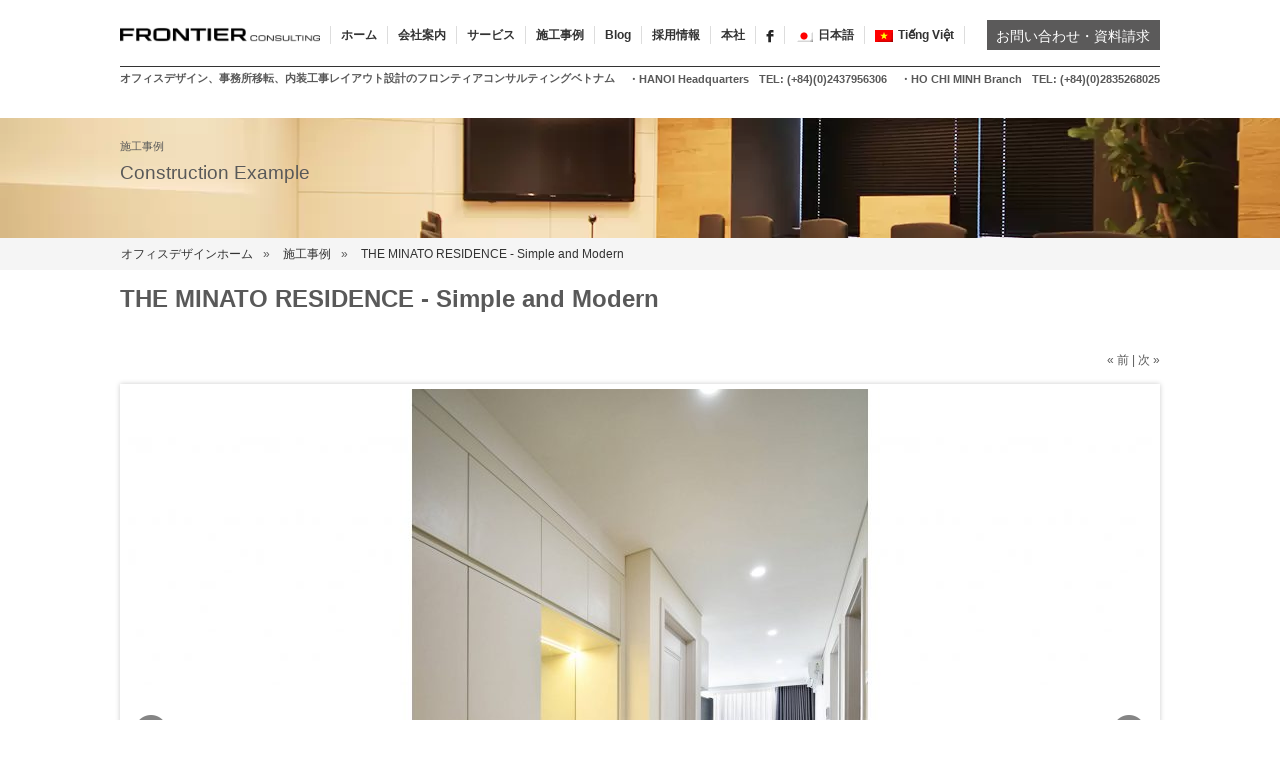

--- FILE ---
content_type: text/html; charset=UTF-8
request_url: https://fcv.vn/construction_ja/the-minato-residence-simple-and-modern/
body_size: 12237
content:
<!DOCTYPE html>

<html lang="ja">

	<head>
<!-- Google Tag Manager -->
<script>(function(w,d,s,l,i){w[l]=w[l]||[];w[l].push({'gtm.start':
new Date().getTime(),event:'gtm.js'});var f=d.getElementsByTagName(s)[0],
j=d.createElement(s),dl=l!='dataLayer'?'&l='+l:'';j.async=true;j.src=
'https://www.googletagmanager.com/gtm.js?id='+i+dl;f.parentNode.insertBefore(j,f);
})(window,document,'script','dataLayer','GTM-58KLNC4');</script>
<!-- End Google Tag Manager -->
	

	    <meta charset="utf-8">

	    <meta name="viewport" content="width=device-width, initial-scale=1">

	    <link rel="stylesheet" href="https://fcv.vn/wp-content/themes/frontier/css/bootstrap.min.css">

	    <link rel="stylesheet" href="https://use.fontawesome.com/releases/v5.0.13/css/all.css" integrity="sha384-DNOHZ68U8hZfKXOrtjWvjxusGo9WQnrNx2sqG0tfsghAvtVlRW3tvkXWZh58N9jp" crossorigin="anonymous">

	    <link rel="stylesheet" href="https://fcv.vn/wp-content/themes/frontier/style.css?1769010549">

	    <link rel="stylesheet" href="https://fcv.vn/wp-content/themes/frontier/css/bao.css?1769010549">

	    <link rel="stylesheet" href="https://fcv.vn/wp-content/themes/frontier/css/tri.css?1769010549">

		<link rel="icon" type="image/png" href="https://fcv.vn/wp-content/themes/frontier/imgs/favicon.png" />

	    <link rel="stylesheet" href="https://cdn.jsdelivr.net/bxslider/4.2.12/jquery.bxslider.css">

	    <script data-cfasync="false" data-no-defer="1">var ewww_webp_supported=!1;function check_webp_feature(A,e){var w;e=void 0!==e?e:function(){},ewww_webp_supported?e(ewww_webp_supported):((w=new Image).onload=function(){ewww_webp_supported=0<w.width&&0<w.height,e&&e(ewww_webp_supported)},w.onerror=function(){e&&e(!1)},w.src="data:image/webp;base64,"+{alpha:"UklGRkoAAABXRUJQVlA4WAoAAAAQAAAAAAAAAAAAQUxQSAwAAAARBxAR/Q9ERP8DAABWUDggGAAAABQBAJ0BKgEAAQAAAP4AAA3AAP7mtQAAAA=="}[A])}check_webp_feature("alpha");</script><script data-cfasync="false" data-no-defer="1">var Arrive=function(c,w){"use strict";if(c.MutationObserver&&"undefined"!=typeof HTMLElement){var r,a=0,u=(r=HTMLElement.prototype.matches||HTMLElement.prototype.webkitMatchesSelector||HTMLElement.prototype.mozMatchesSelector||HTMLElement.prototype.msMatchesSelector,{matchesSelector:function(e,t){return e instanceof HTMLElement&&r.call(e,t)},addMethod:function(e,t,r){var a=e[t];e[t]=function(){return r.length==arguments.length?r.apply(this,arguments):"function"==typeof a?a.apply(this,arguments):void 0}},callCallbacks:function(e,t){t&&t.options.onceOnly&&1==t.firedElems.length&&(e=[e[0]]);for(var r,a=0;r=e[a];a++)r&&r.callback&&r.callback.call(r.elem,r.elem);t&&t.options.onceOnly&&1==t.firedElems.length&&t.me.unbindEventWithSelectorAndCallback.call(t.target,t.selector,t.callback)},checkChildNodesRecursively:function(e,t,r,a){for(var i,n=0;i=e[n];n++)r(i,t,a)&&a.push({callback:t.callback,elem:i}),0<i.childNodes.length&&u.checkChildNodesRecursively(i.childNodes,t,r,a)},mergeArrays:function(e,t){var r,a={};for(r in e)e.hasOwnProperty(r)&&(a[r]=e[r]);for(r in t)t.hasOwnProperty(r)&&(a[r]=t[r]);return a},toElementsArray:function(e){return e=void 0!==e&&("number"!=typeof e.length||e===c)?[e]:e}}),e=(l.prototype.addEvent=function(e,t,r,a){a={target:e,selector:t,options:r,callback:a,firedElems:[]};return this._beforeAdding&&this._beforeAdding(a),this._eventsBucket.push(a),a},l.prototype.removeEvent=function(e){for(var t,r=this._eventsBucket.length-1;t=this._eventsBucket[r];r--)e(t)&&(this._beforeRemoving&&this._beforeRemoving(t),(t=this._eventsBucket.splice(r,1))&&t.length&&(t[0].callback=null))},l.prototype.beforeAdding=function(e){this._beforeAdding=e},l.prototype.beforeRemoving=function(e){this._beforeRemoving=e},l),t=function(i,n){var o=new e,l=this,s={fireOnAttributesModification:!1};return o.beforeAdding(function(t){var e=t.target;e!==c.document&&e!==c||(e=document.getElementsByTagName("html")[0]);var r=new MutationObserver(function(e){n.call(this,e,t)}),a=i(t.options);r.observe(e,a),t.observer=r,t.me=l}),o.beforeRemoving(function(e){e.observer.disconnect()}),this.bindEvent=function(e,t,r){t=u.mergeArrays(s,t);for(var a=u.toElementsArray(this),i=0;i<a.length;i++)o.addEvent(a[i],e,t,r)},this.unbindEvent=function(){var r=u.toElementsArray(this);o.removeEvent(function(e){for(var t=0;t<r.length;t++)if(this===w||e.target===r[t])return!0;return!1})},this.unbindEventWithSelectorOrCallback=function(r){var a=u.toElementsArray(this),i=r,e="function"==typeof r?function(e){for(var t=0;t<a.length;t++)if((this===w||e.target===a[t])&&e.callback===i)return!0;return!1}:function(e){for(var t=0;t<a.length;t++)if((this===w||e.target===a[t])&&e.selector===r)return!0;return!1};o.removeEvent(e)},this.unbindEventWithSelectorAndCallback=function(r,a){var i=u.toElementsArray(this);o.removeEvent(function(e){for(var t=0;t<i.length;t++)if((this===w||e.target===i[t])&&e.selector===r&&e.callback===a)return!0;return!1})},this},i=new function(){var s={fireOnAttributesModification:!1,onceOnly:!1,existing:!1};function n(e,t,r){return!(!u.matchesSelector(e,t.selector)||(e._id===w&&(e._id=a++),-1!=t.firedElems.indexOf(e._id)))&&(t.firedElems.push(e._id),!0)}var c=(i=new t(function(e){var t={attributes:!1,childList:!0,subtree:!0};return e.fireOnAttributesModification&&(t.attributes=!0),t},function(e,i){e.forEach(function(e){var t=e.addedNodes,r=e.target,a=[];null!==t&&0<t.length?u.checkChildNodesRecursively(t,i,n,a):"attributes"===e.type&&n(r,i)&&a.push({callback:i.callback,elem:r}),u.callCallbacks(a,i)})})).bindEvent;return i.bindEvent=function(e,t,r){t=void 0===r?(r=t,s):u.mergeArrays(s,t);var a=u.toElementsArray(this);if(t.existing){for(var i=[],n=0;n<a.length;n++)for(var o=a[n].querySelectorAll(e),l=0;l<o.length;l++)i.push({callback:r,elem:o[l]});if(t.onceOnly&&i.length)return r.call(i[0].elem,i[0].elem);setTimeout(u.callCallbacks,1,i)}c.call(this,e,t,r)},i},o=new function(){var a={};function i(e,t){return u.matchesSelector(e,t.selector)}var n=(o=new t(function(){return{childList:!0,subtree:!0}},function(e,r){e.forEach(function(e){var t=e.removedNodes,e=[];null!==t&&0<t.length&&u.checkChildNodesRecursively(t,r,i,e),u.callCallbacks(e,r)})})).bindEvent;return o.bindEvent=function(e,t,r){t=void 0===r?(r=t,a):u.mergeArrays(a,t),n.call(this,e,t,r)},o};d(HTMLElement.prototype),d(NodeList.prototype),d(HTMLCollection.prototype),d(HTMLDocument.prototype),d(Window.prototype);var n={};return s(i,n,"unbindAllArrive"),s(o,n,"unbindAllLeave"),n}function l(){this._eventsBucket=[],this._beforeAdding=null,this._beforeRemoving=null}function s(e,t,r){u.addMethod(t,r,e.unbindEvent),u.addMethod(t,r,e.unbindEventWithSelectorOrCallback),u.addMethod(t,r,e.unbindEventWithSelectorAndCallback)}function d(e){e.arrive=i.bindEvent,s(i,e,"unbindArrive"),e.leave=o.bindEvent,s(o,e,"unbindLeave")}}(window,void 0),ewww_webp_supported=!1;function check_webp_feature(e,t){var r;ewww_webp_supported?t(ewww_webp_supported):((r=new Image).onload=function(){ewww_webp_supported=0<r.width&&0<r.height,t(ewww_webp_supported)},r.onerror=function(){t(!1)},r.src="data:image/webp;base64,"+{alpha:"UklGRkoAAABXRUJQVlA4WAoAAAAQAAAAAAAAAAAAQUxQSAwAAAARBxAR/Q9ERP8DAABWUDggGAAAABQBAJ0BKgEAAQAAAP4AAA3AAP7mtQAAAA==",animation:"UklGRlIAAABXRUJQVlA4WAoAAAASAAAAAAAAAAAAQU5JTQYAAAD/////AABBTk1GJgAAAAAAAAAAAAAAAAAAAGQAAABWUDhMDQAAAC8AAAAQBxAREYiI/gcA"}[e])}function ewwwLoadImages(e){if(e){for(var t=document.querySelectorAll(".batch-image img, .image-wrapper a, .ngg-pro-masonry-item a, .ngg-galleria-offscreen-seo-wrapper a"),r=0,a=t.length;r<a;r++)ewwwAttr(t[r],"data-src",t[r].getAttribute("data-webp")),ewwwAttr(t[r],"data-thumbnail",t[r].getAttribute("data-webp-thumbnail"));for(var i=document.querySelectorAll(".rev_slider ul li"),r=0,a=i.length;r<a;r++){ewwwAttr(i[r],"data-thumb",i[r].getAttribute("data-webp-thumb"));for(var n=1;n<11;)ewwwAttr(i[r],"data-param"+n,i[r].getAttribute("data-webp-param"+n)),n++}for(r=0,a=(i=document.querySelectorAll(".rev_slider img")).length;r<a;r++)ewwwAttr(i[r],"data-lazyload",i[r].getAttribute("data-webp-lazyload"));for(var o=document.querySelectorAll("div.woocommerce-product-gallery__image"),r=0,a=o.length;r<a;r++)ewwwAttr(o[r],"data-thumb",o[r].getAttribute("data-webp-thumb"))}for(var l=document.querySelectorAll("video"),r=0,a=l.length;r<a;r++)ewwwAttr(l[r],"poster",e?l[r].getAttribute("data-poster-webp"):l[r].getAttribute("data-poster-image"));for(var s,c=document.querySelectorAll("img.ewww_webp_lazy_load"),r=0,a=c.length;r<a;r++)e&&(ewwwAttr(c[r],"data-lazy-srcset",c[r].getAttribute("data-lazy-srcset-webp")),ewwwAttr(c[r],"data-srcset",c[r].getAttribute("data-srcset-webp")),ewwwAttr(c[r],"data-lazy-src",c[r].getAttribute("data-lazy-src-webp")),ewwwAttr(c[r],"data-src",c[r].getAttribute("data-src-webp")),ewwwAttr(c[r],"data-orig-file",c[r].getAttribute("data-webp-orig-file")),ewwwAttr(c[r],"data-medium-file",c[r].getAttribute("data-webp-medium-file")),ewwwAttr(c[r],"data-large-file",c[r].getAttribute("data-webp-large-file")),null!=(s=c[r].getAttribute("srcset"))&&!1!==s&&s.includes("R0lGOD")&&ewwwAttr(c[r],"src",c[r].getAttribute("data-lazy-src-webp"))),c[r].className=c[r].className.replace(/\bewww_webp_lazy_load\b/,"");for(var w=document.querySelectorAll(".ewww_webp"),r=0,a=w.length;r<a;r++)e?(ewwwAttr(w[r],"srcset",w[r].getAttribute("data-srcset-webp")),ewwwAttr(w[r],"src",w[r].getAttribute("data-src-webp")),ewwwAttr(w[r],"data-orig-file",w[r].getAttribute("data-webp-orig-file")),ewwwAttr(w[r],"data-medium-file",w[r].getAttribute("data-webp-medium-file")),ewwwAttr(w[r],"data-large-file",w[r].getAttribute("data-webp-large-file")),ewwwAttr(w[r],"data-large_image",w[r].getAttribute("data-webp-large_image")),ewwwAttr(w[r],"data-src",w[r].getAttribute("data-webp-src"))):(ewwwAttr(w[r],"srcset",w[r].getAttribute("data-srcset-img")),ewwwAttr(w[r],"src",w[r].getAttribute("data-src-img"))),w[r].className=w[r].className.replace(/\bewww_webp\b/,"ewww_webp_loaded");window.jQuery&&jQuery.fn.isotope&&jQuery.fn.imagesLoaded&&(jQuery(".fusion-posts-container-infinite").imagesLoaded(function(){jQuery(".fusion-posts-container-infinite").hasClass("isotope")&&jQuery(".fusion-posts-container-infinite").isotope()}),jQuery(".fusion-portfolio:not(.fusion-recent-works) .fusion-portfolio-wrapper").imagesLoaded(function(){jQuery(".fusion-portfolio:not(.fusion-recent-works) .fusion-portfolio-wrapper").isotope()}))}function ewwwWebPInit(e){ewwwLoadImages(e),ewwwNggLoadGalleries(e),document.arrive(".ewww_webp",function(){ewwwLoadImages(e)}),document.arrive(".ewww_webp_lazy_load",function(){ewwwLoadImages(e)}),document.arrive("videos",function(){ewwwLoadImages(e)}),"loading"==document.readyState?document.addEventListener("DOMContentLoaded",ewwwJSONParserInit):("undefined"!=typeof galleries&&ewwwNggParseGalleries(e),ewwwWooParseVariations(e))}function ewwwAttr(e,t,r){null!=r&&!1!==r&&e.setAttribute(t,r)}function ewwwJSONParserInit(){"undefined"!=typeof galleries&&check_webp_feature("alpha",ewwwNggParseGalleries),check_webp_feature("alpha",ewwwWooParseVariations)}function ewwwWooParseVariations(e){if(e)for(var t=document.querySelectorAll("form.variations_form"),r=0,a=t.length;r<a;r++){var i=t[r].getAttribute("data-product_variations"),n=!1;try{for(var o in i=JSON.parse(i))void 0!==i[o]&&void 0!==i[o].image&&(void 0!==i[o].image.src_webp&&(i[o].image.src=i[o].image.src_webp,n=!0),void 0!==i[o].image.srcset_webp&&(i[o].image.srcset=i[o].image.srcset_webp,n=!0),void 0!==i[o].image.full_src_webp&&(i[o].image.full_src=i[o].image.full_src_webp,n=!0),void 0!==i[o].image.gallery_thumbnail_src_webp&&(i[o].image.gallery_thumbnail_src=i[o].image.gallery_thumbnail_src_webp,n=!0),void 0!==i[o].image.thumb_src_webp&&(i[o].image.thumb_src=i[o].image.thumb_src_webp,n=!0));n&&ewwwAttr(t[r],"data-product_variations",JSON.stringify(i))}catch(e){}}}function ewwwNggParseGalleries(e){if(e)for(var t in galleries){var r=galleries[t];galleries[t].images_list=ewwwNggParseImageList(r.images_list)}}function ewwwNggLoadGalleries(e){e&&document.addEventListener("ngg.galleria.themeadded",function(e,t){window.ngg_galleria._create_backup=window.ngg_galleria.create,window.ngg_galleria.create=function(e,t){var r=$(e).data("id");return galleries["gallery_"+r].images_list=ewwwNggParseImageList(galleries["gallery_"+r].images_list),window.ngg_galleria._create_backup(e,t)}})}function ewwwNggParseImageList(e){for(var t in e){var r=e[t];if(void 0!==r["image-webp"]&&(e[t].image=r["image-webp"],delete e[t]["image-webp"]),void 0!==r["thumb-webp"]&&(e[t].thumb=r["thumb-webp"],delete e[t]["thumb-webp"]),void 0!==r.full_image_webp&&(e[t].full_image=r.full_image_webp,delete e[t].full_image_webp),void 0!==r.srcsets)for(var a in r.srcsets)nggSrcset=r.srcsets[a],void 0!==r.srcsets[a+"-webp"]&&(e[t].srcsets[a]=r.srcsets[a+"-webp"],delete e[t].srcsets[a+"-webp"]);if(void 0!==r.full_srcsets)for(var i in r.full_srcsets)nggFSrcset=r.full_srcsets[i],void 0!==r.full_srcsets[i+"-webp"]&&(e[t].full_srcsets[i]=r.full_srcsets[i+"-webp"],delete e[t].full_srcsets[i+"-webp"])}return e}check_webp_feature("alpha",ewwwWebPInit);</script><title>THE MINATO RESIDENCE &#8211; Simple and Modern | Frontier Consulting Vietnam</title>
<meta name='robots' content='max-image-preview:large' />
<link rel='dns-prefetch' href='//code.jquery.com' />
<link rel='dns-prefetch' href='//s.w.org' />
<link rel="alternate" type="application/rss+xml" title="Frontier Consulting Vietnam &raquo; フィード" href="https://fcv.vn/feed/" />
<link rel="alternate" type="application/rss+xml" title="Frontier Consulting Vietnam &raquo; コメントフィード" href="https://fcv.vn/comments/feed/" />
<link rel="alternate" type="application/rss+xml" title="Frontier Consulting Vietnam &raquo; THE MINATO RESIDENCE &#8211; Simple and Modern のコメントのフィード" href="https://fcv.vn/construction_ja/the-minato-residence-simple-and-modern/feed/" />
<script type="text/javascript">
window._wpemojiSettings = {"baseUrl":"https:\/\/s.w.org\/images\/core\/emoji\/13.1.0\/72x72\/","ext":".png","svgUrl":"https:\/\/s.w.org\/images\/core\/emoji\/13.1.0\/svg\/","svgExt":".svg","source":{"concatemoji":"https:\/\/fcv.vn\/wp-includes\/js\/wp-emoji-release.min.js?ver=5.9.2"}};
/*! This file is auto-generated */
!function(e,a,t){var n,r,o,i=a.createElement("canvas"),p=i.getContext&&i.getContext("2d");function s(e,t){var a=String.fromCharCode;p.clearRect(0,0,i.width,i.height),p.fillText(a.apply(this,e),0,0);e=i.toDataURL();return p.clearRect(0,0,i.width,i.height),p.fillText(a.apply(this,t),0,0),e===i.toDataURL()}function c(e){var t=a.createElement("script");t.src=e,t.defer=t.type="text/javascript",a.getElementsByTagName("head")[0].appendChild(t)}for(o=Array("flag","emoji"),t.supports={everything:!0,everythingExceptFlag:!0},r=0;r<o.length;r++)t.supports[o[r]]=function(e){if(!p||!p.fillText)return!1;switch(p.textBaseline="top",p.font="600 32px Arial",e){case"flag":return s([127987,65039,8205,9895,65039],[127987,65039,8203,9895,65039])?!1:!s([55356,56826,55356,56819],[55356,56826,8203,55356,56819])&&!s([55356,57332,56128,56423,56128,56418,56128,56421,56128,56430,56128,56423,56128,56447],[55356,57332,8203,56128,56423,8203,56128,56418,8203,56128,56421,8203,56128,56430,8203,56128,56423,8203,56128,56447]);case"emoji":return!s([10084,65039,8205,55357,56613],[10084,65039,8203,55357,56613])}return!1}(o[r]),t.supports.everything=t.supports.everything&&t.supports[o[r]],"flag"!==o[r]&&(t.supports.everythingExceptFlag=t.supports.everythingExceptFlag&&t.supports[o[r]]);t.supports.everythingExceptFlag=t.supports.everythingExceptFlag&&!t.supports.flag,t.DOMReady=!1,t.readyCallback=function(){t.DOMReady=!0},t.supports.everything||(n=function(){t.readyCallback()},a.addEventListener?(a.addEventListener("DOMContentLoaded",n,!1),e.addEventListener("load",n,!1)):(e.attachEvent("onload",n),a.attachEvent("onreadystatechange",function(){"complete"===a.readyState&&t.readyCallback()})),(n=t.source||{}).concatemoji?c(n.concatemoji):n.wpemoji&&n.twemoji&&(c(n.twemoji),c(n.wpemoji)))}(window,document,window._wpemojiSettings);
</script>
<style type="text/css">
img.wp-smiley,
img.emoji {
	display: inline !important;
	border: none !important;
	box-shadow: none !important;
	height: 1em !important;
	width: 1em !important;
	margin: 0 0.07em !important;
	vertical-align: -0.1em !important;
	background: none !important;
	padding: 0 !important;
}
</style>
	<link rel='stylesheet' id='wp-block-library-css'  href='https://fcv.vn/wp-includes/css/dist/block-library/style.min.css?ver=5.9.2' type='text/css' media='all' />
<style id='global-styles-inline-css' type='text/css'>
body{--wp--preset--color--black: #000000;--wp--preset--color--cyan-bluish-gray: #abb8c3;--wp--preset--color--white: #ffffff;--wp--preset--color--pale-pink: #f78da7;--wp--preset--color--vivid-red: #cf2e2e;--wp--preset--color--luminous-vivid-orange: #ff6900;--wp--preset--color--luminous-vivid-amber: #fcb900;--wp--preset--color--light-green-cyan: #7bdcb5;--wp--preset--color--vivid-green-cyan: #00d084;--wp--preset--color--pale-cyan-blue: #8ed1fc;--wp--preset--color--vivid-cyan-blue: #0693e3;--wp--preset--color--vivid-purple: #9b51e0;--wp--preset--gradient--vivid-cyan-blue-to-vivid-purple: linear-gradient(135deg,rgba(6,147,227,1) 0%,rgb(155,81,224) 100%);--wp--preset--gradient--light-green-cyan-to-vivid-green-cyan: linear-gradient(135deg,rgb(122,220,180) 0%,rgb(0,208,130) 100%);--wp--preset--gradient--luminous-vivid-amber-to-luminous-vivid-orange: linear-gradient(135deg,rgba(252,185,0,1) 0%,rgba(255,105,0,1) 100%);--wp--preset--gradient--luminous-vivid-orange-to-vivid-red: linear-gradient(135deg,rgba(255,105,0,1) 0%,rgb(207,46,46) 100%);--wp--preset--gradient--very-light-gray-to-cyan-bluish-gray: linear-gradient(135deg,rgb(238,238,238) 0%,rgb(169,184,195) 100%);--wp--preset--gradient--cool-to-warm-spectrum: linear-gradient(135deg,rgb(74,234,220) 0%,rgb(151,120,209) 20%,rgb(207,42,186) 40%,rgb(238,44,130) 60%,rgb(251,105,98) 80%,rgb(254,248,76) 100%);--wp--preset--gradient--blush-light-purple: linear-gradient(135deg,rgb(255,206,236) 0%,rgb(152,150,240) 100%);--wp--preset--gradient--blush-bordeaux: linear-gradient(135deg,rgb(254,205,165) 0%,rgb(254,45,45) 50%,rgb(107,0,62) 100%);--wp--preset--gradient--luminous-dusk: linear-gradient(135deg,rgb(255,203,112) 0%,rgb(199,81,192) 50%,rgb(65,88,208) 100%);--wp--preset--gradient--pale-ocean: linear-gradient(135deg,rgb(255,245,203) 0%,rgb(182,227,212) 50%,rgb(51,167,181) 100%);--wp--preset--gradient--electric-grass: linear-gradient(135deg,rgb(202,248,128) 0%,rgb(113,206,126) 100%);--wp--preset--gradient--midnight: linear-gradient(135deg,rgb(2,3,129) 0%,rgb(40,116,252) 100%);--wp--preset--duotone--dark-grayscale: url('#wp-duotone-dark-grayscale');--wp--preset--duotone--grayscale: url('#wp-duotone-grayscale');--wp--preset--duotone--purple-yellow: url('#wp-duotone-purple-yellow');--wp--preset--duotone--blue-red: url('#wp-duotone-blue-red');--wp--preset--duotone--midnight: url('#wp-duotone-midnight');--wp--preset--duotone--magenta-yellow: url('#wp-duotone-magenta-yellow');--wp--preset--duotone--purple-green: url('#wp-duotone-purple-green');--wp--preset--duotone--blue-orange: url('#wp-duotone-blue-orange');--wp--preset--font-size--small: 13px;--wp--preset--font-size--medium: 20px;--wp--preset--font-size--large: 36px;--wp--preset--font-size--x-large: 42px;}.has-black-color{color: var(--wp--preset--color--black) !important;}.has-cyan-bluish-gray-color{color: var(--wp--preset--color--cyan-bluish-gray) !important;}.has-white-color{color: var(--wp--preset--color--white) !important;}.has-pale-pink-color{color: var(--wp--preset--color--pale-pink) !important;}.has-vivid-red-color{color: var(--wp--preset--color--vivid-red) !important;}.has-luminous-vivid-orange-color{color: var(--wp--preset--color--luminous-vivid-orange) !important;}.has-luminous-vivid-amber-color{color: var(--wp--preset--color--luminous-vivid-amber) !important;}.has-light-green-cyan-color{color: var(--wp--preset--color--light-green-cyan) !important;}.has-vivid-green-cyan-color{color: var(--wp--preset--color--vivid-green-cyan) !important;}.has-pale-cyan-blue-color{color: var(--wp--preset--color--pale-cyan-blue) !important;}.has-vivid-cyan-blue-color{color: var(--wp--preset--color--vivid-cyan-blue) !important;}.has-vivid-purple-color{color: var(--wp--preset--color--vivid-purple) !important;}.has-black-background-color{background-color: var(--wp--preset--color--black) !important;}.has-cyan-bluish-gray-background-color{background-color: var(--wp--preset--color--cyan-bluish-gray) !important;}.has-white-background-color{background-color: var(--wp--preset--color--white) !important;}.has-pale-pink-background-color{background-color: var(--wp--preset--color--pale-pink) !important;}.has-vivid-red-background-color{background-color: var(--wp--preset--color--vivid-red) !important;}.has-luminous-vivid-orange-background-color{background-color: var(--wp--preset--color--luminous-vivid-orange) !important;}.has-luminous-vivid-amber-background-color{background-color: var(--wp--preset--color--luminous-vivid-amber) !important;}.has-light-green-cyan-background-color{background-color: var(--wp--preset--color--light-green-cyan) !important;}.has-vivid-green-cyan-background-color{background-color: var(--wp--preset--color--vivid-green-cyan) !important;}.has-pale-cyan-blue-background-color{background-color: var(--wp--preset--color--pale-cyan-blue) !important;}.has-vivid-cyan-blue-background-color{background-color: var(--wp--preset--color--vivid-cyan-blue) !important;}.has-vivid-purple-background-color{background-color: var(--wp--preset--color--vivid-purple) !important;}.has-black-border-color{border-color: var(--wp--preset--color--black) !important;}.has-cyan-bluish-gray-border-color{border-color: var(--wp--preset--color--cyan-bluish-gray) !important;}.has-white-border-color{border-color: var(--wp--preset--color--white) !important;}.has-pale-pink-border-color{border-color: var(--wp--preset--color--pale-pink) !important;}.has-vivid-red-border-color{border-color: var(--wp--preset--color--vivid-red) !important;}.has-luminous-vivid-orange-border-color{border-color: var(--wp--preset--color--luminous-vivid-orange) !important;}.has-luminous-vivid-amber-border-color{border-color: var(--wp--preset--color--luminous-vivid-amber) !important;}.has-light-green-cyan-border-color{border-color: var(--wp--preset--color--light-green-cyan) !important;}.has-vivid-green-cyan-border-color{border-color: var(--wp--preset--color--vivid-green-cyan) !important;}.has-pale-cyan-blue-border-color{border-color: var(--wp--preset--color--pale-cyan-blue) !important;}.has-vivid-cyan-blue-border-color{border-color: var(--wp--preset--color--vivid-cyan-blue) !important;}.has-vivid-purple-border-color{border-color: var(--wp--preset--color--vivid-purple) !important;}.has-vivid-cyan-blue-to-vivid-purple-gradient-background{background: var(--wp--preset--gradient--vivid-cyan-blue-to-vivid-purple) !important;}.has-light-green-cyan-to-vivid-green-cyan-gradient-background{background: var(--wp--preset--gradient--light-green-cyan-to-vivid-green-cyan) !important;}.has-luminous-vivid-amber-to-luminous-vivid-orange-gradient-background{background: var(--wp--preset--gradient--luminous-vivid-amber-to-luminous-vivid-orange) !important;}.has-luminous-vivid-orange-to-vivid-red-gradient-background{background: var(--wp--preset--gradient--luminous-vivid-orange-to-vivid-red) !important;}.has-very-light-gray-to-cyan-bluish-gray-gradient-background{background: var(--wp--preset--gradient--very-light-gray-to-cyan-bluish-gray) !important;}.has-cool-to-warm-spectrum-gradient-background{background: var(--wp--preset--gradient--cool-to-warm-spectrum) !important;}.has-blush-light-purple-gradient-background{background: var(--wp--preset--gradient--blush-light-purple) !important;}.has-blush-bordeaux-gradient-background{background: var(--wp--preset--gradient--blush-bordeaux) !important;}.has-luminous-dusk-gradient-background{background: var(--wp--preset--gradient--luminous-dusk) !important;}.has-pale-ocean-gradient-background{background: var(--wp--preset--gradient--pale-ocean) !important;}.has-electric-grass-gradient-background{background: var(--wp--preset--gradient--electric-grass) !important;}.has-midnight-gradient-background{background: var(--wp--preset--gradient--midnight) !important;}.has-small-font-size{font-size: var(--wp--preset--font-size--small) !important;}.has-medium-font-size{font-size: var(--wp--preset--font-size--medium) !important;}.has-large-font-size{font-size: var(--wp--preset--font-size--large) !important;}.has-x-large-font-size{font-size: var(--wp--preset--font-size--x-large) !important;}
</style>
<link rel='stylesheet' id='wp-pagenavi-css'  href='https://fcv.vn/wp-content/plugins/wp-pagenavi/pagenavi-css.css?ver=2.70' type='text/css' media='all' />
<script type='text/javascript' src='//code.jquery.com/jquery-3.4.1.min.js' id='jquery-js'></script>
<link rel="https://api.w.org/" href="https://fcv.vn/wp-json/" /><link rel="EditURI" type="application/rsd+xml" title="RSD" href="https://fcv.vn/xmlrpc.php?rsd" />
<link rel="wlwmanifest" type="application/wlwmanifest+xml" href="https://fcv.vn/wp-includes/wlwmanifest.xml" /> 
<meta name="generator" content="WordPress 5.9.2" />
<link rel="canonical" href="https://fcv.vn/construction_ja/the-minato-residence-simple-and-modern/" />
<link rel='shortlink' href='https://fcv.vn/?p=5994' />
<link rel="alternate" type="application/json+oembed" href="https://fcv.vn/wp-json/oembed/1.0/embed?url=https%3A%2F%2Ffcv.vn%2Fconstruction_ja%2Fthe-minato-residence-simple-and-modern%2F" />
<link rel="alternate" type="text/xml+oembed" href="https://fcv.vn/wp-json/oembed/1.0/embed?url=https%3A%2F%2Ffcv.vn%2Fconstruction_ja%2Fthe-minato-residence-simple-and-modern%2F&#038;format=xml" />
<style type="text/css">
.qtranxs_flag_ja {background-image: url(https://fcv.vn/wp-content/plugins/qtranslate-x/flags/jp.png); background-repeat: no-repeat;}
.qtranxs_flag_vi {background-image: url(https://fcv.vn/wp-content/plugins/qtranslate-x/flags/vn.png); background-repeat: no-repeat;}
</style>
<link hreflang="ja" href="https://fcv.vn/construction_ja/the-minato-residence-simple-and-modern/?lang=ja" rel="alternate" />
<link hreflang="vi" href="https://fcv.vn/construction_ja/the-minato-residence-simple-and-modern/?lang=vi" rel="alternate" />
<link hreflang="x-default" href="https://fcv.vn/construction_ja/the-minato-residence-simple-and-modern/" rel="alternate" />
<meta name="generator" content="qTranslate-X 3.4.6.8" />

	
	<meta name="keywords"    content="" />
	<meta name="description" content="" />

	
	
	
	
	<meta property="og:title"       content="THE MINATO RESIDENCE &#8211; Simple and Modern" />
	<meta property="og:type"        content="article" />
	<meta property="og:description" content="" />
	<meta property="og:url"         content="https://fcv.vn/construction_ja/the-minato-residence-simple-and-modern/" />
	<meta property="og:image"       content="https://fcv.vn/wp-content/uploads/2022/07/B4_1702-3-Living-room-220721.jpg" />
	<meta property="og:locale"      content="ja_JP" />
	<meta property="og:site_name"   content="Frontier Consulting Vietnam" />

	</head>

	<body class="construction_ja-template-default single single-construction_ja postid-5994">
<script data=cfasync="false" data-no-defer="1">if(typeof ewww_webp_supported==="undefined"){var ewww_webp_supported=!1}if(ewww_webp_supported){document.body.classList.add("webp-support")}</script>

	<!-- Google Tag Manager (noscript) -->
<noscript><iframe src="https://www.googletagmanager.com/ns.html?id=GTM-58KLNC4"
height="0" width="0" style="display:none;visibility:hidden"></iframe></noscript>
<!-- End Google Tag Manager (noscript) -->

	
		<div class="container-fluid header">

			<div class="row">

				<!-- PC -->
				<div class="pc wrapp">
					
					<div class="header_inner clearfix">
						<p class="logo"><a href="https://fcv.vn/?lang=ja"><img class="max100" src="https://fcv.vn/wp-content/themes/frontier/imgs/top/logo.png" /></a></p>
						<div class="right">
							<!-- <div class="r-top clearfix">
								<dl>
									<dt>・HANOI Headquarters</dt>
									<dd>TEL: (+84)(0)2437956306</dd>
								</dl>
								<dl>
									<dt>・HO CHI MINH  Branch</dt>
									<dd>TEL: (+84)(0)2835268025</dd>
								</dl>
								<p class="btn01"><a href="https://fcv.vn/contact?lang=ja"><button class="btn btn-default btn-ct">お問い合わせ・資料請求</button></a></p>
							</div> -->
							<div class="r-bot">
								<ul class="menu">

									<li><a href="https://fcv.vn/?lang=ja">ホーム</a></li>

									<li id="list1">

										<a>会社案内</a>

										<ul class="dropdown-content">

											<li><a href="https://fcv.vn/about-us/message?lang=ja">メッセージ</a></li>

											<li><a href="https://fcv.vn/about-us/company-information?lang=ja">会社基本情報</a></li>

											<li><a href="https://fcv.vn/about-us/staff-introduction?lang=ja">スタッフ紹介</a></li>

										</ul>

									</li>

									<li id="list2">

										<a>サービス</a>

										<ul class="dropdown-content">

											<li><a href="https://fcv.vn/service/office-relocation?lang=ja">オフィス移転</a></li>

											<li><a href="https://fcv.vn/service/office-interior?lang=ja">オフィス内装</a></li>

											<li><a href="https://fcv.vn/service/restoration-work?lang=ja">原状回復工事</a></li>

											<li><a href="https://fcv.vn/service/pmcm-construction?lang=ja">PM/CM工事</a></li>
											
											<li><a href="https://fcv.vn/service/it-solutions?lang=ja">ITソリューション</a></li>

											<li><a href="https://fcv.vn/service/new-advance-support?lang=ja">新規進出サポート</a></li>


										</ul>

									</li>

									<li id="list3" style="display: none">

										<a>ポートフォリオ</a>

										<ul class="dropdown-content">

											<li><a href="https://fcv.vn/portfolio/construction-example?lang=ja">施工事例</a></li>

											<li><a href="https://fcv.vn/portfolio/customers-voice?lang=ja">お客様の声</a></li>

										</ul>

									</li>

                                    <li id="list4">

                                        <a>施工事例</a>

                                        <ul class="dropdown-content">

                                            <li><a href="https://fcv.vn/category/office?lang=ja">オフィス</a></li>

                                            <li><a href="https://fcv.vn/category/facility?lang=ja">商業施設・ブース</a></li>

                                            <li><a href="https://fcv.vn/category/house?lang=ja">住宅</a></li>

											<li><a href="https://fcv.vn/category/factory?lang=ja">工場</a></li>

                                            <!--<li><a href="https://fcv.vn/portfolio/customers-voice?lang=ja">お客様の声</a></li>-->

                                        </ul>

                                    </li>

									<li><a href="https://fcv.vn/blog?lang=ja">Blog</a></li>

									<li><a href="https://fcv.vn/recruit?lang=ja">採用情報</a></li>

									<li><a href="https://www.frontierconsul.net">本社</a></li>

									<li><a href="https://vi-vn.facebook.com/frontierconsulvn/" target="_blank"><img class="max100" src="https://fcv.vn/wp-content/themes/frontier/imgs/top/fb.png" /></a></li>

									                                      <li><a class="jp" href="https://fcv.vn/construction_ja/the-minato-residence-simple-and-modern?lang=ja"><img class="max100" src="https://fcv.vn/wp-content/themes/frontier/imgs/top/jp.png" /><span>日本語</span></a></li>
                                      <li><a class="vn" href="https://fcv.vn/construction_vi/the-minato-residence-simple-and-modern?lang=vi"><img class="max100" src="https://fcv.vn/wp-content/themes/frontier/imgs/top/vn.png" /><span>Tiếng Việt</span></a></li>
                                  
									<!--

									<li><a href="https://fcv.vn"><img class="max100" src="https://fcv.vn/wp-content/themes/frontier/imgs/top/twt.png" /></a></li>

									<li><a href="https://fcv.vn"><img class="max100" src="https://fcv.vn/wp-content/themes/frontier/imgs/top/you.png" /></a></li>

									!-->
									<li>
										<a href="https://fcv.vn/contact?lang=ja">
											<button class="btn btn-default btn-ct">お問い合わせ・資料請求</button>
										</a>
									</li>
								</ul>
							</div>
						</div>
					</div>
					<div class="r-top clearfix">
							<h1 style="font-weight: bold;">オフィスデザイン、事務所移転、内装工事レイアウト設計のフロンティアコンサルティングベトナム</h1>
							<p class="phone phone-1">
								<span class="bold" style="margin-right: 10px;">・HANOI Headquarters</span>
								<span class="bold">TEL: (+84)(0)2437956306</span>
							</p>
							<p class="phone phone-2">
								<span class="bold" style="margin-right: 10px;">・HO CHI MINH  Branch</span>
								<span class="bold">TEL: (+84)(0)2835268025</span>
							</p>
						</div>
				</div>

			</div>

			<!-- SP -->

			<div class="row">

				<div class="sp wrap-menu-sp col-md-12 col-sm-12">

					<div class="row">

						<div class="col-10">

							<a class="logo-sp" href="https://fcv.vn/?lang=ja"><img class="max80" src="https://fcv.vn/wp-content/themes/frontier/imgs/top/logo-sp.png" /></a>

							<a href="https://fcv.vn/construction_ja/the-minato-residence-simple-and-modern?lang=ja"><img class="max100" src="https://fcv.vn/wp-content/themes/frontier/imgs/top/jp.png" /></a>

							<a href="https://fcv.vn/construction_ja/the-minato-residence-simple-and-modern?lang=vi"><img class="max100" src="https://fcv.vn/wp-content/themes/frontier/imgs/top/vn.png" /></a>

						</div>

						<div class="col-2">

							<img onclick="show_menu()" class="max60" src="https://fcv.vn/wp-content/themes/frontier/imgs/top/sp-show.png" />

						</div>

					</div>

				</div>

			</div>

			<div class="row">

				<div class="sp wrap-menu-sp col-md-12 col-sm-12 sp2">

					<ul class="menu-sp">

						<li><a href="https://fcv.vn/?lang=ja">ホーム</a></li>

						<li class="sp-1">

							<a onclick="show_child_menu('sp-1')">会社案内</a>

							<ul class="dropdown-content">

								<li><a href="https://fcv.vn/about-us/message?lang=ja">メッセージ</a></li>

								<li><a href="https://fcv.vn/about-us/company-information?lang=ja">会社基本情報</a></li>

								<li><a href="https://fcv.vn/about-us/staff-introduction?lang=ja">スタッフ紹介</a></li>

							</ul>

						</li>

						<li class="sp-2">

							<a onclick="show_child_menu('sp-2')">サービス</a>

							<ul class="dropdown-content">

								<li><a href="https://fcv.vn/service/office-relocation?lang=ja">オフィス移転</a></li>

								<li><a href="https://fcv.vn/service/office-interior?lang=ja">オフィス内装</a></li>

								<li><a href="https://fcv.vn/service/restoration-work?lang=ja">原状回復工事</a></li>

								<li><a href="https://fcv.vn/service/pmcm-construction?lang=ja">PM/CM工事</a></li>

								<li><a href="https://fcv.vn/service/new-advance-support?lang=ja">新規進出サポート</a></li>

								<li><a href="https://fcv.vn/service/it-solutions?lang=ja">ITソリューション</a></li>

							</ul>

						</li>

                        <li id="list4">

                            <a>施工事例</a>

                            <ul class="dropdown-content">

                                <li><a href="https://fcv.vn/category/office?lang=ja">オフィス</a></li>

                                <li><a href="https://fcv.vn/category/facility?lang=ja">商業施設・ブース</a></li>

                                <li><a href="https://fcv.vn/category/house?lang=ja">住宅</a></li>

								<li><a href="https://fcv.vn/category/factory?lang=ja">工場</a></li>

                                <!-- <li><a href="https://fcv.vn/portfolio/customers-voice?lang=ja">お客様の声</a></li> -->

                            </ul>

                        </li>

						<li><a href="https://fcv.vn/blog?lang=ja">Blog</a></li>

						<li><a href="https://fcv.vn/recruit?lang=ja">採用情報</a></li>

						<li><a href="https://www.frontierconsul.net">日本本社</a></li>
						
						<li class="li-btn-contact"><a href="https://fcv.vn/contact?lang=ja"><button class="btn btn-default btn-contact-sp">無料｜お問い合わせ</button></a></li>
					</ul>
				</div>

			</div>

		</div>

	<div class="container-fluid">

		<div class="header row pc">

			<div class="header-scroll">

				<div class="header2_inner">

					<div class="row">

						<div class="col-md-2">

							<a href="https://fcv.vn"><img class="max100 logo-stick" src="https://fcv.vn/wp-content/themes/frontier/imgs/top/logo-sp.png" /></a>

						</div>

						<div class="col-md-10">

							<ul class="menu">

								<li><a href="https://fcv.vn">ホーム</a></li>

								<li id="list1">

									<a>会社案内</a>

									<ul class="dropdown-content">

										<li><a href="https://fcv.vn/about-us/message?lang=ja">メッセージ</a></li>

										<li><a href="https://fcv.vn/about-us/company-information?lang=ja">会社基本情報</a></li>

										<li><a href="https://fcv.vn/about-us/staff-introduction?lang=ja">スタッフ紹介</a></li>

									</ul>

								</li>

								<li id="list2">

									<a>サービス</a>

									<ul class="dropdown-content">

										<li><a href="https://fcv.vn/service/office-relocation?lang=ja">オフィス移転</a></li>

										<li><a href="https://fcv.vn/service/office-interior?lang=ja">オフィス内装</a></li>

										<li><a href="https://fcv.vn/service/restoration-work?lang=ja">原状回復工事</a></li>

										<li><a href="https://fcv.vn/service/pmcm-construction?lang=ja">PM/CM工事</a></li>

										<li><a href="https://fcv.vn/service/new-advance-support?lang=ja">新規進出サポート</a></li>

										<li><a href="https://fcv.vn/service/it-solutions?lang=ja">ITソリューション</a></li>

									</ul>

								</li>

                                <li id="list4">

                                    <a>施工事例</a>

                                    <ul class="dropdown-content">

                                        <li><a href="https://fcv.vn/category/office?lang=ja">オフィス</a></li>

                                        <li><a href="https://fcv.vn/category/facility?lang=ja">商業施設・ブース</a></li>

                                        <li><a href="https://fcv.vn/category/house?lang=ja">住宅</a></li>

                                        <li><a href="https://fcv.vn/category/factory?lang=ja">工場</a></li>

                                    </ul>

                                </li>

								<li><a href="https://fcv.vn/blog?lang=ja">Blog</a></li>

								<li><a href="https://fcv.vn/?lang=ja">採用情報</a></li>

								<li><a href="https://www.frontierconsul.net">本社</a></li>

								<li><a href="https://vi-vn.facebook.com/frontierconsulvn/" target="_blank"><img class="max100" src="https://fcv.vn/wp-content/themes/frontier/imgs/top/fb.png" /></a></li>


								<!-- <li><a href="https://fcv.vn"><img class="max100" src="https://fcv.vn/wp-content/themes/frontier/imgs/top/twt.png" /></a></li>

								<li><a href="https://fcv.vn"><img class="max100" src="https://fcv.vn/wp-content/themes/frontier/imgs/top/you.png" /></a></li> -->

								                                      <li><a class="jp" href="https://fcv.vn/construction_ja/the-minato-residence-simple-and-modern?lang=ja"><img class="max100" src="https://fcv.vn/wp-content/themes/frontier/imgs/top/jp.png" /><span>日本語</span></a></li>
                                      <li><a class="vn" href="https://fcv.vn/construction_vi/the-minato-residence-simple-and-modern?lang=vi"><img class="max100" src="https://fcv.vn/wp-content/themes/frontier/imgs/top/vn.png" /><span>Tiếng Việt</span></a></li>
                                  
								  <li><a href="https://fcv.vn/contact?lang=ja"><button class="btn btn-default btn-ct">お問い合わせ・資料請求</button></a></li>

							</ul>

						</div>

					</div>

					<!--
					<div class="row">

						<div class="col-md-12 col-sm-12">

							<ul class="langs">

								<li><a href="https://fcv.vn/contact?lang=ja"><button class="btn btn-default btn-ct">お問い合わせ・資料請求</button></a></li>

								                                       <li><a class="jp" href="https://fcv.vn/construction_ja/the-minato-residence-simple-and-modern?lang=ja"><img class="max100" src="https://fcv.vn/wp-content/themes/frontier/imgs/top/jp.png" /><span>日本語</span></a></li>
                                      <li><a class="vn" href="https://fcv.vn/construction_vi/the-minato-residence-simple-and-modern?lang=vi"><img class="max100" src="https://fcv.vn/wp-content/themes/frontier/imgs/top/vn.png" /><span>Tiếng Việt</span></a></li>
                                  
							</ul>

						</div>

					</div>-->

				</div>

			</div>

		</div>

	</div>
	<div class="container-fluid voice-post pmcm">

		<div class="row sub-header">

			<div class="col-md-12 col-sm-12">

				<div class="row part-2 wrapp">

					<div class="col-md-12 col-sm-12">

						<p class="p1">施工事例</p>

						<p class="p2">Construction Example</p>

					</div>

				</div>

			</div>

		</div>

		<div class="row bread_crumb">

			<div class="col-md-12">

				<ul class="wrapp">

					<li><a href="https://fcv.vn">オフィスデザインホーム</a></li>

					<li><a href="https://fcv.vn/portfolio/construction-example">施工事例</a></li>

					<li><a href="https://fcv.vn/the-minato-residence-simple-and-modern">THE MINATO RESIDENCE - Simple and Modern</a></li>

				</ul>

			</div>

		</div>

		

		<div class="wrapp">

			<div class="head">

				<h2 class="title-cons"><b>THE MINATO RESIDENCE - Simple and Modern</b></h2>

				<div class="row voice-head">

						<div class="content-left col-md-6 col-sm-6 col-12">

							<p class="head-btn-left"></p>

						</div>

						<div class="content-right col-md-6 col-sm-6 col-12" style="text-align: right;">

						    &laquo; <a href="https://fcv.vn/construction_ja/vinhomes-golden-river-aqua-2/" rel="prev">前</a> | <a href="https://fcv.vn/construction_ja/the-minato-residence-simple-and-vintage/" rel="next">次</a> &raquo;
							<!--<p><i class="fas fa-redo-alt"></i><a href="https://fcv.vn/portfolio/construction-example?lang=ja">一覧に戻る </a></p>!-->

						</div>

				</div>

				<div class="slide-content">

				        

								



						<ul id="bx-slider">

							<li><img src="https://fcv.vn/wp-content/uploads/2022/07/extrance-1-1024x683.jpg" alt=""></li><li><img src="https://fcv.vn/wp-content/uploads/2022/07/extrance-2-1024x683.jpg" alt=""></li><li><img src="https://fcv.vn/wp-content/uploads/2022/07/B4_1702-3-Living-room-220721-1024x683.jpg" alt=""></li><li><img src="https://fcv.vn/wp-content/uploads/2022/07/B4_1702-4-Living-room-220721-copy-1024x683.jpg" alt=""></li><li><img src="https://fcv.vn/wp-content/uploads/2022/07/B4_1702-5-Kitchen-220721-1024x683.jpg" alt=""></li><li><img src="https://fcv.vn/wp-content/uploads/2022/07/B4_1702-6-Master-bedroom-220721-copy-1024x683.jpg" alt=""></li><li><img src="https://fcv.vn/wp-content/uploads/2022/07/B4_1702-7-Master-bedroom-220721-1024x683.jpg" alt=""></li><li><img src="https://fcv.vn/wp-content/uploads/2022/07/B4_1702-8-Master-bedroom-220721-1024x683.jpg" alt=""></li>
						</ul>

						<nav id="bx-pager">

							<a data-slide-index="0" href="#/" class='active'><img class="max100" src="https://fcv.vn/wp-content/uploads/2022/07/extrance-1-150x150-150x150.jpg"  width="50" /></a><a data-slide-index="1" href="#/" ><img class="max100" src="https://fcv.vn/wp-content/uploads/2022/07/extrance-2-150x150-150x150.jpg"  width="50" /></a><a data-slide-index="2" href="#/" ><img class="max100" src="https://fcv.vn/wp-content/uploads/2022/07/B4_1702-3-Living-room-220721-150x150-150x150.jpg"  width="50" /></a><a data-slide-index="3" href="#/" ><img class="max100" src="https://fcv.vn/wp-content/uploads/2022/07/B4_1702-4-Living-room-220721-copy-150x150-150x150.jpg"  width="50" /></a><a data-slide-index="4" href="#/" ><img class="max100" src="https://fcv.vn/wp-content/uploads/2022/07/B4_1702-5-Kitchen-220721-150x150-150x150.jpg"  width="50" /></a><a data-slide-index="5" href="#/" ><img class="max100" src="https://fcv.vn/wp-content/uploads/2022/07/B4_1702-6-Master-bedroom-220721-copy-150x150-150x150.jpg"  width="50" /></a><a data-slide-index="6" href="#/" ><img class="max100" src="https://fcv.vn/wp-content/uploads/2022/07/B4_1702-7-Master-bedroom-220721-150x150-150x150.jpg"  width="50" /></a><a data-slide-index="7" href="#/" ><img class="max100" src="https://fcv.vn/wp-content/uploads/2022/07/B4_1702-8-Master-bedroom-220721-150x150-150x150.jpg"  width="50" /></a>
						</nav>

						
				</div>

			</div>

			<div class="voice-content-table">

			    
				<table>

						<tbody>

							<tr>

								<th>社名:</th>

								<td colspan="4">（プロジェクト名）THE MINATO RESIDENCE - Simple and Modern</td>

							</tr>

							<tr>

								<th>概要:</th>

								<td colspan="4">

								新築アパート【New apartment】 		<br />
アパートデザイン【Apartment Design】		<br />
家具納品【Furniture Delivery】  		<br />

								</td>

							</tr>

							<tr>

								<th>規模:</th>

								<td>74m2(≒22坪)</td>

								<td class="sep">&nbsp;</td>

								<th>竣工:</th>

								<td>2022年7月</td>

							</tr>

							<tr>

								<th>業種:</th>

								<td><p>アパート<br /><br />
Apartment</p><br />
</td>

								<td class="sep">&nbsp;</td>

								<th>URL:</th>

								<td>
								 <a href="https://theminatoresidence.vn/vi/ct1moban/?gclid=Cj0KCQjwof6WBhD4ARIsAOi65ai4CBjtHgp7ttGhfzo0B9BCCurf1pfl3eoFRqMgguXZvNpI-vsv970aAguVEALw_wcB" target="_blank">https://theminatoresidence.vn/vi/ct1moban/?gclid=Cj0KCQjwof6WBhD4ARIsAOi65ai4CBjtHgp7ttGhfzo0B9BCCurf1pfl3eoFRqMgguXZvNpI-vsv970aAguVEALw_wcB</a><br/>								</td>

							</tr>

						</tbody>

				</table>    

			</div>

			<!-- Get item other category !-->	

						

				

						  <!-- title header -->

						  <span class="line"></span>

						  <div class="row t_header_text">

							   <h2 class="title-cons">関連事例</h2>
						  </div>

						  <!-- end title header -->

						  

						  <!-- list iteam -->

						  <div class="row t_list_items">

								<div class="col-lg-3 col-md-6 col-sm-6 col-12 t_items_box t-fix"><div class="items_fix_width"><div class="t_img_item heightLine-01"><a href="https://fcv.vn/construction_ja/the-minato-residence-rooftop/?lang=ja"><img width="300" height="200" src="https://fcv.vn/wp-content/uploads/2024/03/2-300x200.jpg" class="max100 wp-post-image" alt="" loading="lazy" srcset="https://fcv.vn/wp-content/uploads/2024/03/2-300x200.jpg 300w, https://fcv.vn/wp-content/uploads/2024/03/2-1024x683.jpg 1024w, https://fcv.vn/wp-content/uploads/2024/03/2-768x512.jpg 768w, https://fcv.vn/wp-content/uploads/2024/03/2-1536x1025.jpg 1536w, https://fcv.vn/wp-content/uploads/2024/03/2-2048x1367.jpg 2048w" sizes="(max-width: 300px) 100vw, 300px" /></a></div><p class="t_title_items"><a href="https://fcv.vn/construction_ja/the-minato-residence-rooftop/?lang=ja">THE MINATO RESIDENCE &#8211; Rooftop</a></p><div class="t_content_items"><p>規模：74m2<br />
竣工：2024年2月<br />
ビル名：The Minato Residence<br />
エリア：ハイフォン</p>
</div><div class="t_button_action"><a href="https://fcv.vn/construction_ja/the-minato-residence-rooftop/?lang=ja"><button>詳細はこちら</button></a></div></div></div><div class="col-lg-3 col-md-6 col-sm-6 col-12 t_items_box t-fix"><div class="items_fix_width"><div class="t_img_item heightLine-01"><a href="https://fcv.vn/construction_ja/the-vista-an-phu-apartment/?lang=ja"><img width="300" height="200" src="https://fcv.vn/wp-content/uploads/2023/12/1-2-300x200.jpg" class="max100 wp-post-image" alt="" loading="lazy" srcset="https://fcv.vn/wp-content/uploads/2023/12/1-2-300x200.jpg 300w, https://fcv.vn/wp-content/uploads/2023/12/1-2-1024x683.jpg 1024w, https://fcv.vn/wp-content/uploads/2023/12/1-2-768x512.jpg 768w, https://fcv.vn/wp-content/uploads/2023/12/1-2-1536x1025.jpg 1536w, https://fcv.vn/wp-content/uploads/2023/12/1-2-2048x1367.jpg 2048w" sizes="(max-width: 300px) 100vw, 300px" /></a></div><p class="t_title_items"><a href="https://fcv.vn/construction_ja/the-vista-an-phu-apartment/?lang=ja">THE VISTA AN PHU APARTMENT</a></p><div class="t_content_items"><p>規模：6m2<br />
竣工：2023年11月<br />
ビル名：The Vista An Phu<br />
エリア：ホーチミン</p>
</div><div class="t_button_action"><a href="https://fcv.vn/construction_ja/the-vista-an-phu-apartment/?lang=ja"><button>詳細はこちら</button></a></div></div></div><div class="col-lg-3 col-md-6 col-sm-6 col-12 t_items_box t-fix"><div class="items_fix_width"><div class="t_img_item heightLine-01"><a href="https://fcv.vn/construction_ja/the-minato-residence/?lang=ja"><img width="300" height="200" src="https://fcv.vn/wp-content/uploads/2023/10/HP-MINATO-CT2-2606-B6-6-231024-300x200.jpg" class="max100 wp-post-image" alt="" loading="lazy" srcset="https://fcv.vn/wp-content/uploads/2023/10/HP-MINATO-CT2-2606-B6-6-231024-300x200.jpg 300w, https://fcv.vn/wp-content/uploads/2023/10/HP-MINATO-CT2-2606-B6-6-231024-1024x683.jpg 1024w, https://fcv.vn/wp-content/uploads/2023/10/HP-MINATO-CT2-2606-B6-6-231024-768x513.jpg 768w, https://fcv.vn/wp-content/uploads/2023/10/HP-MINATO-CT2-2606-B6-6-231024.jpg 1500w" sizes="(max-width: 300px) 100vw, 300px" /></a></div><p class="t_title_items"><a href="https://fcv.vn/construction_ja/the-minato-residence/?lang=ja">THE MINATO RESIDENCE</a></p><div class="t_content_items"><p>規模：75m2<br />
竣工：2023年10月<br />
ビル名：The Minato Residence<br />
エリア：ハイフォン</p>
</div><div class="t_button_action"><a href="https://fcv.vn/construction_ja/the-minato-residence/?lang=ja"><button>詳細はこちら</button></a></div></div></div><div class="col-lg-3 col-md-6 col-sm-6 col-12 t_items_box t-fix"><div class="items_fix_width"><div class="t_img_item heightLine-01"><a href="https://fcv.vn/construction_ja/the-minato-residence-simple-and-classic/?lang=ja"><img width="300" height="200" src="https://fcv.vn/wp-content/uploads/2022/11/DSC_03-300x200.jpg" class="max100 wp-post-image" alt="" loading="lazy" srcset="https://fcv.vn/wp-content/uploads/2022/11/DSC_03-300x200.jpg 300w, https://fcv.vn/wp-content/uploads/2022/11/DSC_03-1024x683.jpg 1024w, https://fcv.vn/wp-content/uploads/2022/11/DSC_03-768x512.jpg 768w, https://fcv.vn/wp-content/uploads/2022/11/DSC_03-1536x1025.jpg 1536w, https://fcv.vn/wp-content/uploads/2022/11/DSC_03-2048x1367.jpg 2048w" sizes="(max-width: 300px) 100vw, 300px" /></a></div><p class="t_title_items"><a href="https://fcv.vn/construction_ja/the-minato-residence-simple-and-classic/?lang=ja">THE MINATO RESIDENCE &#8211; Simple and classic</a></p><div class="t_content_items"><p>規模：74m2<br />
竣工：2022年9月<br />
ビル名：The Minato Residence<br />
エリア：ハイフォン</p>
</div><div class="t_button_action"><a href="https://fcv.vn/construction_ja/the-minato-residence-simple-and-classic/?lang=ja"><button>詳細はこちら</button></a></div></div></div>
						  </div>

						  <!-- end list item -->

			<div class="content-banner-contact">

				<div class="result_contact row">

						<div class="col-lg-6 col-md-12 col-sm-12 col-12">

							<!-- <span>/　リエイジアエージェンシー様お問い合わせはこちらから</span> -->

							<p class="result_contact_ttl"><b class="contact-title">Contact</b> <span>/　お問い合わせはこちらから</span></p>

						</div>

						<div class="col-lg-6 col-md-12 col-sm-12 col-12 btn-contact">

							<a href="https://fcv.vn/contact?lang=ja"><button><i class="fas fa-envelope"></i> お問い合わせ</button></a>

						</div>

				</div>

			</div>

			<div class="results03">

				<span class="line"></span>

				<div class="row t_header_text">

						<h2>Service</h2>

						<p class="t_title_li">

							<span>/</span>

							ご依頼を受けたサービス

						</p>

				</div>

				<div class="list-item-service row">

						<div class="col-md-6 col-sm-6 col-12 item-margin-bottom">

							<div class="row">

								<div class="col-md-6 col-sm-12 col-12 img-item-service">

									<img class="max100 ewww_webp" src="[data-uri]" alt="" data-src-img="https://fcv.vn/wp-content/themes/frontier/imgs/single/btm_service01.jpg" data-src-webp="https://fcv.vn/wp-content/themes/frontier/imgs/single/btm_service01.jpg.webp" data-eio="j"><noscript><img class="max100" src="https://fcv.vn/wp-content/themes/frontier/imgs/single/btm_service01.jpg" alt=""></noscript>

								</div>

								<div class="col-md-6 col-sm-12 col-12 box-text-service">

									<p class="title-service"><a href="">原状回復</a></p>

									<div class="content-text-serviec">

											1000件以上の豊富な実績をもとに、「オフィスの原状回復工事」に特化したサービスをご提案しております。

									</div>

								</div>

							</div>

						</div>

						

				</div>

				<div class="row btn-goback">

						<button>

							<a href="https://fcv.vn/portfolio/construction-example?lang=ja">一覧に戻る</a>

						</button>

				</div>

			</div>

		</div>

	</div>

		<div class="to-top">

			<a href=""><img src="https://fcv.vn/wp-content/themes/frontier/imgs/top/pagetop.png" alt="to-top"></a>

		</div>

		<footer>

			<div class="container-fluid pc wrapp">

				<div class="row part-1">

					<div class="col-md-6 col-sm-6 footer1">

						<ul class="ul1">

							<li><a href="https://fcv.vn/?lang=ja">HOME</a></li>

							<li><a href="https://fcv.vn/about-us/message?lang=ja">会社案内</a></li>

							<li><a href="https://fcv.vn/category/office?lang=ja">施工事例</a></li>

							<li><a href="https://fcv.vn/blog?lang=ja">Blog</a></li>

							<li><a href="https://fcv.vn/?lang=ja">採用情報</a></li>

							<li><a href="https://fcv.vn/?lang=ja">本社</a></li>

						</ul>

						<ul class="ul1 ul2">

							<li><a href="https://fcv.vn/?lang=ja">サービス一覧</a></li>

							<li><a href="https://fcv.vn/service/office-relocation?lang=ja">オフィス移転</a></li>

							<li><a href="https://fcv.vn/service/office-interior?lang=ja">オフィス内装</a></li>

							<li><a href="https://fcv.vn/service/restoration-work?lang=ja">原状回復工事</a></li>

							<li><a href="https://fcv.vn/service/pmcm-construction?lang=ja">PM/CM工事</a></li>

							<li><a href="https://fcv.vn/service/new-advance-support?lang=ja">新規進出サポート</a></li>

							<li><a href="https://fcv.vn/service/it-solutions?lang=ja">ITソリューション</a></li>

						</ul>

					</div>

					<div class="col-md-6 col-sm-6 footer2">

						<div class="row">

							<div class="col-md-3 col-sm-2">

								<img class="max100" src="https://fcv.vn/wp-content/themes/frontier/imgs/top/f_logo.png" />

							</div>

							<div class="col-md-9 col-sm-10">

								<p class="name-headquarter">・HANOI Headquarters</p>

								<p class="child">ADD: 7F, VPI tower 167 Trung Kinh Str., Yen Hoa Ward, Cau Giay Dist., Hanoi, Vietnam</p>

								<p class="child">TEL: (+84)(0)2437956306</p>

								<p class="child">
									<a class="link-google-map" href="https://g.page/vpi-tower" target="_blank" rel="noopener noreferrer">                                            
										Google maps
                                    </a>
								</p>

								<p class="name-headquarter">・HO CHI MINH  Branch</p>

								<p class="child">ADD: Room 203, 2nd Floor, Giay Viet Plaza building, 180-182 Ly Chinh Thang Street, Ward 9, District 3, Ho Chi Minh City, Vietnam</p>

								<p class="child">TEL: (+84)(0)2835268025</p>

								<p class="child">
									<a class="link-google-map" href="https://goo.gl/maps/5RHvFzAJ4YvQKLHr8" target="_blank" rel="noopener noreferrer">                                            
										Google maps                          
                                    </a>
								</p>

							</div>

						</div>

						<div class="row">

							<div class="col-md-12 col-sm-12">

								<a href="https://fcv.vn/contact?lang=ja"><button class="btn btn-default btn-ct">無料｜お問い合わせ</button></a>

							</div>

						</div>

					</div>

				</div>

			</div>

			<div class="container sp">

				<div class="row part-1">

					<div class="col-md-12 col-12 t-center">

						<a href="https://fcv.vn/?lang=ja"><img class="max70" src="https://fcv.vn/wp-content/themes/frontier/imgs/top/logo-white.png" /></a>

					</div>

				</div>

				<div class="row part-2">

					<div class="col-12 footer-sp">

						<p class="name-headquarter">・HANOI Headquarters</p>

						<p class="child">ADD: 7F, VPI tower 167 Trung Kinh Str., Yen Hoa Ward, Cau Giay Dist., Hanoi, Vietnam</p>

						<p class="child">TEL: (+84)(0)2437956306</p>


						<p class="child">
							<a class="link-google-map" href="https://g.page/vpi-tower" target="_blank" rel="noopener noreferrer">                                            
								Google maps
							</a>
						</p>

						<p class="name-headquarter">・HO CHI MINH  Branch</p>

						<p class="child">ADD: Room 203, 2nd Floor, Giay Viet Plaza building, 180-182 Ly Chinh Thang Street, Ward 9, District 3, Ho Chi Minh City, Vietnam</p>

						<p class="child">TEL: (+84)(0)2835268025</p>
						
						<p class="child">
							<a class="link-google-map" href="https://goo.gl/maps/5RHvFzAJ4YvQKLHr8" target="_blank" rel="noopener noreferrer">                                            
								Google maps                          
							</a>
						</p>

						<a href="https://fcv.vn/contact?lang=ja"><button class="btn btn-default">無料｜お問い合わせ</button></a>

					</div>

				</div>

			</div>

		</footer>

		
	</body>

	<script src="https://fcv.vn/wp-content/themes/frontier/js/jquery.min.js"></script>

	<script src="https://fcv.vn/wp-content/themes/frontier/js/popper.min.js"></script>

	<script src="https://fcv.vn/wp-content/themes/frontier/js/bootstrap.min.js"></script>

	<script src="https://fcv.vn/wp-content/themes/frontier/js/jquery.matchHeight.js" type="text/javascript"></script>

	<script src="https://fcv.vn/wp-content/themes/frontier/js/custom.js?1769010549"></script>

	<script src="https://fcv.vn/wp-content/themes/frontier/js/b_custom.js?1769010549"></script>

	<script src="https://fcv.vn/wp-content/themes/frontier/js/common.js"></script>

	<script src="https://cdn.jsdelivr.net/bxslider/4.2.12/jquery.bxslider.min.js"></script>

</html>

--- FILE ---
content_type: text/css
request_url: https://fcv.vn/wp-content/themes/frontier/style.css?1769010549
body_size: 8807
content:
/*

Theme Name: FRONTIER-THEME

Theme URI: http://frontier.jp;

Author: an_tnh and GloBee

Author URI: http://frontier.jp

Description: FRONTIER-THEME

Version: 1.2

Text Domain: frontier

*/



/* Common CSS */

body { font-family: "メイリオ", Meiryo, "ＭＳ Ｐゴシック", "MS PGothic", "Hiragino kaku Gothic Pro", "ヒラギノ角ゴ Pro W3", Osaka, sans-serif; color: #595959; font-size: 0.75rem; }

body {
    font-family: "Yu Gothic", "游ゴシック", "Calibri", sans-serif !important;
}

body a, body a:hover { color: #595959; }

.wrapp { max-width: 1040px; margin: 0 auto; padding-right: 0px; padding-left: 0px; }

.pc { display: block !important; }

.sp { display: none !important; }

.max100 { max-width: 100%; height: auto; }

.max80 { max-width: 80%; height: auto; }

.max70 { max-width: 70%; height: auto; }

.max60 { max-width: 60%; height: auto; }

.w100 { width: 100%; height: auto; }

.w80 { width: 80%; }

.margin-50 { margin-bottom: 50px; }

.t-center { text-align: center; }

.t-justify { text-align: justify; }

.bread_crumb .col-md-12 { background: #f5f5f5; padding-left: 0px; }

.bread_crumb ul { display: flex; list-style: none; padding-left: 8px; margin-bottom: 0px; padding-top: 7px; padding-bottom: 7px; }

.bread_crumb ul li { padding-right: 15px; padding-left: 15px; }

.bread_crumb ul li:not(:last-child):after { content: "»"; position: absolute; margin-right: 5px; margin-left: 10px; }

.bread_crumb ul li a { color: #333; font-size: 0.75rem; }

.bread_crumb ul li:first-child { padding-left: 0px; }

.service .sec2 { padding-top: 30px; }

.service .sec2 h2 { padding-top: 20px;  font-size: 1.2rem; }

.service .sec2 h3 { font-size: 0.75rem; padding-top: 10px; }

.service .sec2 p { font-size: 0.6875rem; }

.wrap-title { padding-bottom: 10px; }

.wrap-title > div { border-top: 1px dotted black; }

.wrap-title > div::before { content: " "; position: absolute; left: 15; top: -1px; display: block; width: 144px; border-top: 2px solid #262626; }

.wrap-title h2 { float: left; font-size: 1.2rem; padding-top: 20px; }

.wrap-title a { float: right; padding-top: 18px; }

.service .sec3 .col-md-7 { padding: 5px; }

.service .sec3 { padding-bottom: 30px; }

.service .sec3 h3 { padding-top: 0px; font-size: 0.75rem; }

.service .sec3 p { font-size: 0.6875rem; }

.service .sec3 .col-md-5 { padding-left: 0px; }

.service .sec4 .col-md-12 { padding-left: 0px; padding-right: 0px; }

.service .sec4 p { margin-bottom: 5px; font-size: 0.75rem; text-align: justify; }

.service a { color: #595959; font-weight: bold; }

.service a h3 { font-weight: bold; }

.an_tnh .row { margin: 0 auto; }

.blog { padding-bottom: 20px; }

.blog a { color: #212529; }

.blog a:hover { text-decoration: none; }

.blog p { margin-bottom: 5px; }

.hover_img:hover { opacity: 0.8; }

.p-top30 { padding-top: 30px; }

.sub_title { font-size: 0.75rem; }

.vi_font { font-family: arial !important; }



@media only screen and (min-width:640px) {

	.p-left0 { padding-left: 0px; }

	.p-right0 { padding-right: 0px; }

}



/* Header */

.header { z-index: 9999; padding-top: 10px; padding-bottom: 0px; background: white; }

.header .header-1 .col-md-3:first-child, .header .header-1 .col-md-6 { padding: 3px; }

.header .header-1 .col-md-3:nth-of-type(4) { padding-right: 15px; }

.header .header-2 .col-md-12 { padding-left: 0px; }

.header .menu { overflow: hidden; display: -webkit-inline-box; list-style: none; padding-left: 0px;padding-top: 10px; }

.header .menu li { text-align: center; font-weight: bold; border-right: 1px solid #ddd; padding-right: 10px; padding-left: 10px; font-size: 12px; }

.header .menu li a { 
	color: #333;font-family: "Yu Gothic", "游ゴシック", "Calibri", sans-serif !important;}

.header .menu li a.vn img,
.header .menu li a.jp img { margin-right: 5px; }
.header .menu li a.vn { font-family: Arial, Helvetica, sans-serif; }

.header .menu li a:hover { text-decoration: none; }

.header .menu li:first-child { border-left: 1px solid #ddd; }

.header .phone { font-size: 10.5px; margin-left: auto; display: flex; }

.header .phone span.bold{ font-weight: bold; }

.header .p1 { font-size: 0.725rem; }

.header .p2 { font-size: 1rem; margin-bottom: 3px; font-weight: bold; }

.header .p3 { font-size: 0.825rem; }

.header .p4 { font-size: 0.825rem; }

.header button.btn-ct { 
	border-radius: 0px; font-size: 0.9rem; color: white; background: #333; padding: 2% 30%; float: right; font-family: "Yu Gothic", "游ゴシック", "Calibri", sans-serif !important;}


.header .dropdown-content { z-index: 9999; padding-left: 0px; min-width: 200px; list-style: none; display: none; position: absolute; }

.header .dropdown-content li { padding-left: 0px; padding-right: 0px; border-top: 1px solid #fff; border-bottom: 1px solid #ddd; text-align: center; font-size: 12px; font-size: 0.75rem; display: block; }

.header .dropdown-content li a { font-weight: 400; display: block; padding: 10px; background: #eee; color: #333; text-decoration: none; }

.header #list1:hover .dropdown-content { display: block; }

.header #list2:hover .dropdown-content { display: block; }

.header #list3:hover .dropdown-content { display: block; }

.header #list4:hover .dropdown-content { display: block; }

/* Ẩn mục スタッフ紹介 (bản Nhật) */
.header .dropdown-content li a[href="https://fcv.vn/about-us/staff-introduction?lang=ja"] {
    display: none !important;
}

/* Ẩn mục Giới thiệu nhân viên (bản Việt) */
.header .dropdown-content li a[href="https://fcv.vn/about-us/staff-introduction?lang=vi"] {
    display: none !important;
}

.header .langs { list-style: none; display: -webkit-inline-box; float: right; }

.header .langs li a { font-size: 12px; color: #333; }

.header .langs li a img { margin-right: 5px; margin-top: -3px; }

.header .langs li a:hover { text-decoration: none; }

.header .langs li:not(:last-child) { margin-right: 15px; }

.header .langs .vn { font-family: arial; }

.header .langs img { border: 1px solid #607D8B }

.header-scroll { padding-left: 15px; position:fixed; top:0px; width:100%; z-index:9999; display:none; max-width: 1368px; padding: 10px; background: white; }

.header-scroll .header2_inner { max-width: 1040px; margin: 0 auto; }

.header-scroll .header2_inner ul.menu li { padding-left: 9px; padding-right: 9px;}
.header-scroll .header2_inner ul.menu li:lang(vi) { padding-left: 6px; padding-right: 6px;}
.header-scroll .header2_inner ul.menu li ul.dropdown-content li { padding-left: 0px; padding-right: 0px;}
@media screen and ( max-width: 767px ){
	.header-scroll .header2_inner .col-md-3 {
		max-width: 238px;
	}
}



/* Home page */

.content { min-height: 200px; background: white; }

.content > .part-1 #carousel-slider { width: 100%; }

.content > .part-1 .carousel-inner img { width: 100%; height: 100%; }

.content > .part-1 .carousel-indicators { margin-bottom: 0px; }

.content > .part-1 .carousel-indicators li { width: 80px; height: 5px; }

.content > .part-2 .sidebar h3 { border-bottom: 2px solid black; padding-bottom: 10px; }

.content > .part-2 .sidebar h4 { font-size: 0.75rem; }

.content > .part-2 .sidebar p { font-size: 0.6875rem; }

.content > .part-2 .sidebar .sidebar1 { background: white; padding: 10px; padding-left: 0px; padding-right: 0px; border: 1px dotted #9E9E9E; margin-bottom: 10px; }

.content > .part-2 .sidebar .sidebar2 .col-md-12 { padding-left: 0px; padding-right: 0px; }

.content > .part-2 .sidebar .sidebar2 .banner { border: 1px solid #9E9E9E; height: 90px; margin-bottom: 15px; }

.content > .part-2 .sidebar button { 
	background: #333; color: white; border-radius: 0px; 
	padding: 10px; width: 100%;
}
.content > .part-2 .sidebar button.button-more i {
	font-size: 8px;
	color: #bebebe;
	padding-right: 5px;
	top: -1px;
	position: relative;
}
.content > .part-2 .sidebar button.button-more {
	font-size: 11px;
	font-weight: 700;
	color: #4f4d4d;
	border-radius: 0px;
	padding: 10px;
	text-align: right;
	width: 100%;
	background: none;
	position: relative;
}

.content > .part-2 .col-md-9 { padding-right: 50px; }

.content .sidebar1 > .col-md-12 { padding-left: 5px; padding-right: 5px; }

.content .sec1 ul { list-style: none; padding-left: 0px; }

.content .sec1 ul li { font-size: 0.75rem; padding-bottom: 10px; font-weight: bold; }

.content .sec2 { padding-top: 30px; }

.content .sec2 h2 { padding-top: 20px;  font-size: 1.2rem; }

.content .sec2 h3 { font-size: 0.75rem; padding-top: 10px; font-weight: bold;}

.content .sec2 p { font-size: 0.6875rem; font-weight: bold;}

.content .sec2 .wrap-title { padding-bottom: 30px;}

.content .sec2 .wrap-title > div { border-top: 1px dotted black;}

.content .sec2 .wrap-title > div::before { content: " "; position: absolute; left: 15; top: -1px; display: block; width: 144px; border-top: 2px solid #262626;}

.content .sec2 .wrap-title h2 { float: left;}

.content .sec2 .wrap-title a { float: right; padding-top: 27px;}

.content .blog { padding-left: 5px; padding-right: 5px; }

.content .blog { border-bottom: 1px dotted;padding-bottom: 10px;margin-bottom: 10px; }

.content .blog.blog-last { border-bottom: 0; }

.content .what-new a { color: #007bff; }

.col-md-4 .cat-item,
.col-md-4 .cat-item * {
    font-weight: 700 !important;
}

.col-md-4 {
    font-weight: 700 !important;
}

.t_items_box p,
.t_items_box span,
.t_items_box a {
    font-weight: bold !important;
}
.t_items_box .cat-item,
.t_items_box .cat-item * {
    font-weight: 700 !important;
}
.t_items_box {
    font-weight: 700 !important;
}

/* Service PM CM */

.sub-header { padding-bottom: 0px; }

.sub-header .part-1 { background: rgba(255, 255, 255, 0.8); padding-top: 7px; padding-bottom: 7px; }

.sub-header ul { display: -webkit-inline-box; list-style: none; width: 100%; padding-left: 0px; margin-bottom: 0px; }

.sub-header ul li { padding-left: 15px; padding-right: 15px; }

.sub-header ul li:first-child { padding-left: 0px; }

.sub-header ul li a { padding-left: 12px; color: #333; font-size: 0.75rem; background: url(imgs/top/point.png) no-repeat left center; }

.sub-header { height: 120px; background-image: url(imgs/top/service.jpg); }

.sub-header .part-2 p { margin-bottom: 5px; font-size: 0.6875rem; }

.sub-header .part-2 .p2 { font-size: 1.2rem; }

.sub-header .part-2 > .col-md-12 { padding-left: 0px; }

.sub-header .part-2 { padding-top: 20px; }

.pmcm .main_img { padding: 50px 0; }

.pmcm > .part-2 .col-md-6 { padding-top: 30px; }

.pmcm > .part-2 .col-md-6 p { font-size: 0.75rem; }

.pmcm > .part-3 { padding-bottom: 50px; }

.pmcm > .part-3 > .col-md-6:first-child, .pmcm > .part-2 .col-md-6:first-child, .pmcm > .part-4 .col-md-6:first-child { padding-right: 30px; }

.pmcm > .part-3 > .col-md-6:last-child, .pmcm > .part-2 .col-md-6:last-child, .pmcm > .part-4 .col-md-6:last-child { padding-left: 25px; }

.pmcm > .part-4 { padding-bottom: 50px; }

.pmcm .wrap-p { height: 50px; }

.pmcm .wrapp > .col-md-12 { padding-left: 0px; padding-right: 0px; }

.pmcm .part-2 .col-md-6:first-child { padding-left: 0px; }

.pmcm .part-2 .col-md-6:last-child { padding-right: 0px; }

.pmcm .part-3 > .col-md-6:first-child { padding-left: 0px; }

.pmcm .part-3 > .col-md-6:last-child { padding-right: 0px; }



/* Office Relocation */

.of-re > .part-2 { background: url(imgs/top/fcircle.png) no-repeat 50% 10px; height: 415px; }

.of-re .circle { position: relative; }

.of-re .circle_term { position: absolute; text-align: center; }

.of-re .circle .title { font-size: 16px; margin-bottom: 5px; }

.of-re .circle .text { font-size: 0.75rem; }

.of-re .circle01 { left: 15%; }

.of-re .circle02 { right: 15%; }

.of-re .circle .title:before { content: ""; display: inline-block;width: 20px; height: 20px; margin: 0 10px 0 0;border-radius: 10px;vertical-align: middle; }

.of-re .circle01 .title:before { background-color: #7a8fa2; }

.of-re .circle02 .title:before { background-color: #904f57; }

.of-re .circle03 .title:before { background-color: #969696; }

.of-re .circle04 .title:before { background-color: #647b5f; }

.of-re .circle05 .title:before { background-color: #dabb8d; }

.of-re .circle06 .title:before { background-color: #317f8d; }

.of-re .circle07 .title:before { background-color: #9d8676; }

.of-re .circle08 .title:before { background-color: #91769d; }

.of-re .circle03 { top: 120px; left: 3%; }

.of-re .circle04 { top: 120px; right: 3%; }

.of-re .circle05 { top: 220px; left: 3%; }

.of-re .circle06 { top: 220px; right: 3%; }

.of-re .circle07 { top: 320px; left: 10%; }

.of-re .circle08 { top: 320px; right: 10%; }

.of-re .part-4 p { font-size: 0.75rem; }

.of-re .part-4 .col-md-6:first-child { padding-left: 0px; }

.of-re .part-4 .col-md-6:last-child { padding-right: 0px; }

.of-re .part-5 p { font-size: 0.75rem; margin-bottom: 5px; }

.of-re .part-7 .col-md-12 { height: 158px; background-image: url(imgs/service/contact_bg.jpg); padding-top: 55px; }

.of-re .part-7 button { background: black; color: white; font-size: 1.5rem; padding: 10px 65px; }

.of-re .part-7 button:hover { opacity: 0.8; }

.of-re .part-8 { padding-top: 50px; padding-bottom: 50px; }

.of-re .part-8 p { font-size: 0.75rem; }

.of-re .part-9 ul { display: -webkit-inline-box; list-style: none; }

.of-re .part-9 ul li { padding-left: 50px; padding-right: 50px; }

.of-re .part-9 ul li:first-child { border-right: 1px solid black; }

.of-re .part-9 table p { font-size: 0.75rem; margin-bottom: 5px; }

.of-re .part-9 table p.black { color: white; background: #000; padding: 3px; display: inline-block; }

.of-re .part-10 ul { overflow-x: scroll; display: -webkit-inline-box; list-style: none; height: 190px; overflow: hidden; padding-left: 0px; }

.of-re .part-10 ul li:hover img { margin-top: -142px; }

.of-re .part-10 p { font-size: 0.75rem; margin-bottom: 5px; }

.of-re .part-10 .text-1, .of-re .part-10 .text-2, .of-re .part-10 .text-3 { min-height: 234px; padding: 40px; padding-top: 50px; border: 1px solid black; padding-bottom: 20px; margin-top: -22px; }

.of-re .part-10 .block-sp{ display: none;}

.of-re .part-10 .block-pc{ width: 96%; margin: -30px auto; background-color: #fff;}

.of-re .part-10 .block-pc li{width: 33.339%;}

.of-re .part-10 .block-pc .hover1, .of-re .part-10 .block-pc .hover2,.of-re .part-10 .block-pc .hover3{min-height: 130px; border: 1px solid #333}

.of-re .part-10  .block-pc .text-box{ padding-top: 25px; }

.of-re .part-10  .block-pc .text-box p{ font-size: 1.2rem; text-align: center}

.of-re .part-10 .block-pc .circle	{ background: black;color: white;border-radius: 50%;width: 60px;height: 60px;position: absolute;left: 42%;top: -35px;line-height: 4;font-size: 0.95rem;}

.of-re .part-10 .block-pc .hover1, .of-re .part-10 .block-pc .hover2, .of-re .part-10 .block-pc .hover3{ position: relative; }

.of-re .part-10 .block-pc li{ padding-top: 50px}

.of-re .part-10 .block-pc .hover1, .of-re .part-10 .block-pc .hover2{ border-right: none;}

.of-re .part-10 .block-pc li:hover .circle{background: #fff;color: #000; border: 1px solid #dcdcdc}

.of-re .part-10 .block-pc li:hover .bg-hover{background: #000;color: #fff}

.of-re .part-10 .block-pc li:hover .bg-hover::after{

	content: ' ';

	border-right: 10px solid transparent;

	border-top: 10px solid #000;

	border-left: 10px solid transparent;

	width: 0; height:0;

	position: absolute;

	bottom: -10px;

}



.of-re .part-11 { padding-top: 50px; }

.of-re .part-11 table p { font-size: 0.75rem; }

.of-re .part-11 table tr:first-child { background: #f5f5f5; }

.of-re .part-11 table td { border-top: none; }

.of-re .part-12 dt { margin: 0 0 10px 0; padding: 5px 0 5px 50px; background: url(imgs/service/faq_q.png) no-repeat left top; font-size: 16px; line-height: 1.3; font-weight: bold; }

.of-re .part-12 dd { margin: 0 0 50px 0; padding: 0 0 0 50px; background: url(imgs/service/faq_a.png) no-repeat left top; font-size: 12px; line-height: 1.8; }

.of-re .part-13 p { font-size: 0.75rem; }



/* Single */

.content-post { min-height: 200px; margin-bottom: 30px; border-bottom: 1px solid #ddd; }

.content-post .head-single { margin-bottom: 20px; border-bottom: 1px solid #ddd; padding-top: 40px; padding-bottom: 20px; }

.content-post .head-single p { font-size: 0.6875rem; margin-bottom: 10px; }

.content-post .head-single h3 { font-size: 1.5rem; }

.content-post p { font-size: 0.75rem; }

.s-post .wrapp .col-md-12 { padding-left: 0px; padding-right: 0px; }

/* Single - Blog */
.single.single-blog_vi .bread_crumb ul.wrapp,
.single.single-blog_ja .bread_crumb ul.wrapp {
	flex-wrap: wrap;
}



/* Single Construction */

.cons-post .part-1 h3 { font-size: 1.125rem; padding-top: 30px; padding-bottom: 15px; }

.cons-post .title-cons { font-size: 1.5rem; padding-top: 50px; padding-bottom: 15px; font-weight: bold; }

.cons-post .part-2 { padding-bottom: 30px; }

.cons-post .part-2 .col-md-5 img { float: right; }

.cons-post .part-2 .bf { color: #3c6c90; font-size: 0.875rem; padding-bottom: 15px; }

.cons-post .part-2 .bf span { font-size: 0.6875rem; margin-right: 5px; background: #3c6c90; color: white; padding: 3px; border-radius: 3px; }

.cons-post .part-2 .af { color: #903c4a; font-size: 0.875rem; padding-bottom: 15px; }

.cons-post .part-2 .af span { font-size: 0.6875rem; margin-right: 5px; background: #903c4a; color: white; padding: 3px; border-radius: 3px; }

.cons-post .part-2 dl dd { padding-bottom: 20px; }

.cons-post .part-3 { padding-bottom: 30px; }

.cons-post .part-3 .col-md-5 img { float: left; }

.cons-post .part-3 .bf { color: #3c6c90; font-size: 0.875rem; padding-bottom: 15px; }

.cons-post .part-3 .bf span { font-size: 0.6875rem; margin-right: 5px; background: #3c6c90; color: white; padding: 3px; border-radius: 3px; }

.cons-post .part-3 .af { color: #903c4a; font-size: 0.875rem; padding-bottom: 15px; }

.cons-post .part-3 .af span { font-size: 0.6875rem; margin-right: 5px; background: #903c4a; color: white; padding: 3px; border-radius: 3px; }

.cons-post .part-3 dl dd { padding-bottom: 20px; }

.cons-post .part-4 dt { font-size: 0.875rem; font-weight: bold; }

.cons-post .part-4 dt span { font-weight: normal; padding: 0.2em 1em; background: #bbb; font-size: 0.6875rem; border-radius: 2px; color: #fff; margin: 0 10px 0 0; }

.cons-post .part-4 dd { padding: 0 0 0 3.5em; text-indent: -3.5em; margin: 10px 0 25px; font-size: 0.75rem; }

.cons-post .part-4 dd span { margin: 0 1em 0 0; padding: 0.2em 1em; font-size: 0.6875rem; border-radius: 2px; color: #fff; background: #903c4a; }

.cons-post .part-5 { padding-bottom: 30px; }

.cons-post .part-5 h5 { margin: 15px 0 5px 0; font-size: 0.75rem; font-weight: bold; }

.cons-post .part-5 p { margin: 0 0 20px 0 }



/* Footer */

footer { background-image: url(imgs/top/footer_wrap.png); background-size: cover; }

footer .pc .part-1 {  padding-left: 15px; padding-right: 15px; }

footer .pc .part-1 .footer1 { background: #262626; display: inherit; padding: 5%; padding-left: 0px; }

footer .pc .part-1 .footer2 { padding: 5%; background: #333; padding-right: 0px; }

footer .pc .part-1 .footer2 p { font-size: 0.6875rem; color: #acacac; margin-bottom: 3px; }

footer .pc .part-1 .footer2 p.name-headquarter { font-size: 12px; font-weight: bold;color:#e9e5e5}

footer .pc .part-1 .btn-ct { min-width: 100%; border-radius: 0px; margin-top: 20px; }

footer .pc .part-2 { padding-top: 40px; height: 100px; background: white; color: black; }

footer .pc .part-2 ul { display: -webkit-inline-box; list-style: none; }

footer .menu { display: inherit; list-style: none; }

footer .menu li:not(:last-child) { height: 20px; border-right: 1px solid #ddd; padding-right: 20px; padding-left: 20px; font-size: 12px; }

footer .menu li:last-child { padding-left: 20px; }

footer .p_cp { font-size: 12px; }

footer .ul1 { list-style: none; padding-left: 0px; }

footer .ul1.ul2 li:not(:first-child) { padding-left: 15px; }

footer .ul1:first-child { margin-right: 15%; }

footer .ul1 li a { font-weight: 200; font-size: 12px; color: white; padding: 1px 0 0 20px; background: url(imgs/top/f_point.png) no-repeat 0 4px; color: #fefefe; }

footer .ul1 li.child a { background: url(imgs/top/point_child.png) no-repeat 4px 5px; }

footer .ul2 li:not(:first-child) a { background: url(imgs/top/point_child.png) no-repeat 4px 5px; }

footer .ul3 { padding-left: 0px; list-style: none; display: -webkit-inline-box; }

footer .ul3 li a { text-decoration: underline; font-size: 0.6875rem; color: #acacac; border-right: 1px solid #acacac; padding-right: 15px; padding-left: 15px; }

footer .ul3 li:last-child a { border-right: none; }

footer .ul3 li:first-child a { padding-left: 0px; }

footer .footer2 .child { padding-left: 15px; }

footer .footer2 .col-md-2 { padding: 0px; }

footer .footer2 .col-md-3 { padding: 0px; }

footer .footer-sp .child { padding-left: 15px; }

.to-top { position: fixed; right: 10px; bottom: 26px; z-index: 5; }



/* Tablet CSS */

@media only screen and (max-width:1024px) {

	/* Custom CSS */

	.wrapp { padding-left: 15px; padding-right: 15px; }



	/* Header */

	.header .col-sm-1 { padding: 3px; }

	.header .menu { overflow-x: scroll; overflow-y: hidden; }



	/* Home Page */

	.service .sec3 { padding-left: 15px; }

	.service .sec3 .col-sm-5 { padding-left: 15px; padding-right: 0px; }

	.content > .part-2 .col-md-9 { padding-right: 15px; }



	/* Service PM CM */

	.pmcm .sub-header ul { overflow-y: scroll; }



	/* Office Relocation */

	.of-re .circle .title { font-size: 12px; margin-bottom: 5px; }

	.of-re .circle .text { font-size: 0.5875rem; }

	.of-re .circle01 { left: 5%; }

	.of-re .circle02 { right: 5%; }

	.of-re .circle03 { left: -3%; }

	.of-re .circle04 { right: -3%; }

	.of-re .circle05 { left: -3%; }

	.of-re .circle06 { right: -3%; }

	.of-re .circle07 { left: 5%; }

	.of-re .circle08 { right: 5%; }



	/* Footer */

	footer .footer2 .col-md-2 { padding: 3px; }

}

@media only screen and (max-width:768px) {

	.of-re .part-10 .block-sp{ display: block;}

	.of-re .part-10 .block-pc, .of-re .part-10 .text-1, .of-re .part-10 .text-2,.of-re .part-10 .text-3{ display: none;}

	.of-re .part-10 .content-point{ text-align: left; margin-bottom: 15px;}

	.of-re .part-10 .content-point .tit-point{ font-size: 0.85rem; font-weight: bold; padding: 5px 0; border-bottom: 1px solid #000}

	.of-re .part-10 .content-point .btn-point{ padding:3px 5px ; background: #000; color: #fff; border-radius: 6px; font-size: 0.75rem}

}

/* Smartphone CSS */

@media only screen and (max-width:640px) {

	/* Common CSS */

	.bread_crumb ul li { padding-left: 0px; padding-right: 0px; }

	.pc { display: none !important; }

	.sp { display: block !important; }

	.pmcm .wrap-p{ text-align: left;}

	/* Header */

	.header { position: fixed; padding-top: 10px; padding-bottom: 10px; }

	.header .menu-sp { list-style: none; padding-left: 0px; display: none; background: white; }

	.header .menu-sp > li { border-bottom: 1px solid #ddd; padding: 5px; }

	.header .menu-sp li a { color: #333; font-size: 12px; }

	/* .header .sp .col-10 img:first-child { margin-right: 5%; } */

	.header .sp .col-10 img:nth-of-type(2) { margin-right: 3px; border: 1px solid #607D8B }

	.header .sp .col-10 img:nth-of-type(3) { border: 1px solid #607D8B }

	.header .wrap-menu-sp { width: 100%; }

	.header .wrap-menu-sp .col-10 .logo-sp { padding-right: 5px; }

	.header .wrap-menu-sp .col-10 .logo-sp img { max-width: 220px;}

	.header .wrap-menu-sp.sp2 .logo-sp { display: none; }

	.header .wrap-menu-sp .col-10 a:not(.logo-sp){ position: relative; top: 2px; }

	/* Home Page */

	.content { padding-top: 47px; }

	.content > .part-2 .col-sm-12 { padding-left: 0px; padding-right: 0px; }
	.content > .part-2 .sidebar1 .col-sm-12 { padding-left: 5px; padding-right: 5px; }

	.content .sec2 h2 { font-size: 0.85rem; }

	.service .sec2 .wrap-title > div::before { width: 85px; }

	.service .sec3 { padding-left: 0px; }

	.service .sec3 .col-sm-5, .service .sec3 .col-sm-7 { text-align: center; }

	.service .sec3 .col-sm-5 img { padding-bottom: 10px; }


	/* Service PM CM */

	.pmcm > .part-2 .col-md-6:first-child, .pmcm > .part-4 .col-md-6:first-child { padding-right: 15px; }

	.pmcm > .part-2 .col-md-6:last-child, .pmcm > .part-4 .col-md-6:last-child { padding-left: 15px; padding-top: 0px; }

	.pmcm .sub-header { padding-top: 40px; }

	.pmcm .part-3 .col-md-6 { text-align: center; }

	.pmcm .sub-header ul { padding-left: 15px; display: flex; flex-wrap: wrap; }

	.pmcm .sub-header .part-1 ul li {padding: 0; height: 26px; line-height: 26px;}

	.pmcm .sub-header .part-1 ul li a {padding-right: 15px;}

	.pmcm .sub-header .part-2 { padding-left: 0px; }

	.bread_crumb ul { padding-left: 0px; }

	.pmcm .main_img { padding-top: 20px; }

	.pmcm .wrapp { padding-left: 0px; padding-right: 0px; }

	.pmcm > .part-3 > .col-md-6:first-child, .pmcm > .part-2 .col-md-6:first-child, .pmcm > .part-4 .col-md-6:first-child { padding-right: 15px; }

	.pmcm > .part-3 > .col-md-6:last-child, .pmcm > .part-2 .col-md-6:last-child { padding-left: 0px; }

	.bread_crumb .col-md-12 { padding-left: 15px; }

	.pmcm .sub-header { height: 184px; }

	.pmcm .main_img { padding: 10px 0;}

	

	/* Office Relocation */

	.of-re .circle{ overflow: hidden;}

	.sub-header .part-2 { padding-top: 10px;}

	.of-re .circle .title:before{ width: 0; height: 0; content: unset}

	.of-re .circle_term{ float: left; position: unset; min-height: 180px; color: #fff; margin: 1.5%;}

	.of-re .circle01, .of-re .circle02, .of-re .circle03, .of-re .circle04, .of-re .circle05, .of-re .circle06, .of-re .circle07, .of-re .circle08{	right: unset; left: unset; width: 47%; }

	.of-re > .part-2{ background: none;}

	.of-re .part-2 .circle01 { background-color: #7a8fa2;}

	.of-re .part-2 .circle02 { background-color: #904f57;}

	.of-re .part-2 .circle03 { background-color: #969696;}

	.of-re .part-2 .circle04 { background-color: #647b5f;}

	.of-re .part-2 .circle05 { background-color: #dabb8d;}

	.of-re .part-2 .circle06 { background-color: #317f8d;}

	.of-re .part-2 .circle07 { background-color: #9d8676;}

	.of-re .part-2 .circle08 { background-color: #91769d;}

	.of-re .part-2 .circle01 .title{ background-color: #3a5067;}

	.of-re .part-2 .circle02 .title{ background-color: #51181e;}

	.of-re .part-2 .circle03 .title{ background-color: #585858;}

	.of-re .part-2 .circle04 .title{ background-color: #273b23;}

	.of-re .part-2 .circle05 .title{ background-color: #ba894e;}

	.of-re .part-2 .circle06 .title{ background-color: #093f4e;}

	.of-re .part-2 .circle07 .title{ background-color: #614637;}

	.of-re .part-2 .circle08 .title{ background-color: #523761;}

	.of-re .part-2 .title{ height: 44px; display: table; width: 100%;}

	.of-re .part-2 .title b{ display: table-cell; width: 100%; vertical-align: middle; padding: 3px}

	.of-re .part-2 .text {text-align: left; padding: 3px; font-size: 0.75rem; margin-bottom: 5px;}

	.of-re > .part-2{ height: auto;}

	.of-re .part-2 .circle .circle_term .text br {
		display: none;
	 }

	.of-re .part-4 .sm-padding{ padding-left: 0!important; padding-right: 0!important;}

	.pmcm > .part-4 { padding-bottom: 25px;}

	.of-re .part-5 p{ text-align: left}

	.of-re .part-7 button{ padding: .375rem .75rem; font-size: 0.95rem}

	.of-re .part-9 ul li { padding-left: 0; padding-right: 0;}

	.of-re .part-9 ul{ padding-left: 0;}

	.of-re .part-9 ul { display: block; text-align: left}

	.of-re .part-9 ul li:first-child{ border-right: none; margin-bottom: 3px; }

	.of-re .part-9 .table-part-9 td, .of-re .part-9 .table-part-9 th{ display: block; text-align: left; padding-left: 0;}

	.of-re .part-11 .table-part-11 tr td, .of-re .part-11 .table-part-11 tr th{ display: block; padding: 5px 0.75rem}

	.of-re .part-11 table tr:first-child{ border-bottom: 1px dotted #a9a9a9}

	.of-re .part-11 { padding: 25px 0;}

	.of-re .row .col-md-12.col-sm-12.t-center h2 {
		font-size: 15px;
		padding: 12px 5px 0;
		line-height: 24px;
	}	

	/* Footer */

	footer .sp { background: #333; padding: 10px; padding-top: 30px; padding-bottom: 0px; }

	footer .sp p { font-size: 0.6875rem; color: #acacac; margin-bottom: 3px; }

	footer .sp p.name-headquarter { font-size: 12px;font-weight: bold; color: #e7e3e3; }

	footer .sp .part-1, footer .sp .part-2, footer .sp .part-3 { margin-left: -10px; margin-right: -10px; }

	footer .part-1 img { margin-bottom: 20px; }

	footer .part-2 { padding-bottom: 20px; }

	footer .part-2 button { width: 100%; border-radius: 0px; }

	footer .part-3 { background: white; }

	footer .f-menu-sp { list-style: none; padding-left: 0px; text-align: center; margin-bottom: 0px; }

	footer .f-menu-sp li { border-bottom: 1px solid #ddd; padding: 10px; }

	footer .f-menu-sp li a { font-size: 12px; color: #333; }

	/* Single Blog */
	.single.single-blog_vi .sub-header .part-2,
	.single.single-blog_ja .sub-header .part-2 {
		padding-top: 85px;
		text-align: center;
		color: #fff;
 	}
	 .single.single-blog_vi .sub-header,
	 .single.single-blog_ja .sub-header {
		background-repeat: no-repeat;
		background-size: cover;
		background-position: center center;
		height: 153px;
	 }
	 .single.single-blog_vi .sub-header .part-2 .p2,
	 .single.single-blog_ja .sub-header .part-2 .p2 {
		font-size: 1.25rem;
	 }
	 .single.single-blog_vi .sub-header .part-2 .p1,
	 .single.single-blog_ja .sub-header .part-2 .p1 {
		margin-bottom: 0;
	 }
	 
	 .single.single-blog_vi .bread_crumb ul li:last-child,
	 .single.single-blog_ja .bread_crumb ul li:last-child {
		width: 100%;
	 }
}

.header .pc{
	overflow: hidden;
}
.header .pc h1 {
    font-size: 11px;
}
.header .header_inner {
	border-bottom: 1px solid #333;
}
.header .header_inner .logo{
	max-width: 210px;
	float: left;
	padding-top: 15px;
	padding-right: 10px;
}
.header .header2_inner .logo-stick {
	padding-top: 15px;
	max-width: 200px;
}
.header .header2_inner .menu {
	display: flex;
	padding-left: 30px;
	align-items: center;
}
.header .header2_inner .menu li:last-child {
	margin-left: auto;
	padding-right: 0;
	border-right: 0;
}
@media only screen and (max-width: 850px) {
	.header .header_inner .logo{
		max-width: 110px;
	}
}
.header .header_inner .right{
	float: left;
    width: calc(100% - 210px);
}
.header .r-top{
	display: flex;
	width: 1040px;
	margin: auto;
	padding: 5px 0;
}
.header .r-top dl{
	display: flex;
}
.header .header_inner .right .r-top dl dt{
	
}
.header .header_inner .right .r-top dl dd{
	
}
.header .header_inner .right .menu {
	display: flex;
	align-items: center;
}
.header .header_inner .right .menu li:last-child {
	margin-left: auto;
	border-right: 0;
	padding-right: 0;
}
.header .header_inner .right .r-top .btn01 a{
	display: block;
}
.header .header_inner .right .r-top .btn01 a button{
    width: 204px;
    height: 60px;
    padding: 0;
    font-family: "游明朝", YuMincho, "ヒラギノ明朝 ProN W3", "Hiragino Mincho ProN", "HG明朝E", "ＭＳ Ｐ明朝", "ＭＳ 明朝", Arial, Helvetica, sans-serif;
}
.header .header_inner .right .r-top .btn01 a button:hover{
    opacity: 0.7;
}
.header-scroll{
	left: 0;
	right: 0;
	margin: auto;
}
.content .sec2 .wrap-title h2{
	font-weight: bold;
	color: #262626;
	font-size: 20px;
}
.content .sec2 .wrap-title h2 span.sub_title {
    font-weight: 500;
    font-size: 32px;
}
.content .sec2 .wrap-title h2 span.sub_title01{
	font-size: 14px;
	margin-left: 5px;
    font-family: "メイリオ", Meiryo, "ＭＳ Ｐゴシック", "MS PGothic", "Hiragino kaku Gothic Pro", "ヒラギノ角ゴ Pro W3", Osaka, sans-serif;
}

.content.pmcm .sec2 .wrap-title h2 {
	font-size: 23px;
}
.content.pmcm .sec2 .wrap-title h2 span.sub_title {
	font-weight: 500;
    font-size: 14px;
    color: #262626;
    font-weight: bold;
}
.an_tnh .row.sec02-col-df{
	margin: 0 -7px;
}
.sec02-col-df >div{
	padding: 0 7px;
}
.list-case-top >div{
	border-bottom: 1px solid dotted;
}
@media only screen and (max-width:576px) {
	.list-case-top >div{
		padding: 20px 7px 7px;
		border-bottom: 1px dotted black;
	}
	.list-case-top div:first-child {
		padding: 0px 7px 7px;
	}
	.list-case-top >div:nth-child(5){
		border-bottom: 0;
	}
	.list-case-top >div:nth-child(n + 6){
		display: none;
	}
}
.service .sec3 h3{
	padding: 0 0 0 10px;
	position: relative;
}
.service .sec3 h3:before{
	position: absolute;
	top: -1px;
	left: 0;
	content: url(./imgs/point.png);
}
footer .ul1 li{
	margin-bottom: 5px;
}

.b_content_message .b_section_slogan .b_sub{
	padding: 40px !important;
}
.b_content_staff p.b_title_content .b_h3{
	font-family: Arial, Helvetica, sans-serif;
    font-size: 37px;
}
.company-tbl01{
	
}
.company-tbl01 table{
	
}
.company-tbl01 table tr{
	
}
.company-tbl01 table tr th{
	
}
.company-tbl01 table tr td{
	padding: 15px 20px;
    text-align: left;
    vertical-align: top;
}
.company-tbl01 table tr:nth-child(odd) td{
	background: #f5f5f5;
}

.sidebar1 h3 span {
	font-size: 30px;
}
.sidebar1 h3{
	font-size: 14px;
	font-family: Arial, Helvetica, sans-serif;
}
.service01 .row{
	margin-left: 0;
	margin-right: 0;
}
.h2-df h2{
	font-family: Arial, Helvetica, sans-serif;
    font-size: 32px;
}
.h2-df p{
	font-size: 14px;
    padding-top: 12px;
    font-weight: bold;
}

@media only screen and (max-width:550px) {
	.h2-df p{
		padding-top: 0px;
	}
}

@media only screen and (max-width:991px) {
	
	.h2-df p.t_title_li {
		padding-top: 6px;
	}
}
@media only screen and (max-width:640px) {	
	.h2-df p.t_title_li {
		padding-top: 4px;
	}
}
@media only screen and (max-width:380px) {
	
	.h2-df p.t_title_li {
		padding-top: 0px;
	}
}

.h2-df01{
    font-size: 37px !important;
}
.h2-df01 span{
	font-size: 14px;
    padding-top: 15px;
	font-weight: bold ;
}
.h2-df02 h2{
    font-family: "游明朝", YuMincho, "ヒラギノ明朝 ProN", "Hiragino Mincho ProN", "HG明朝E", "ＭＳ Ｐ明朝", "ＭＳ 明朝", Arial, Helvetica, sans-serif;
    font-size: 32px;
    font-style: italic;
    font-weight: bold;
    color: #262626;
}
.h2-df02.h2-df04 h2{
    font-family: Arial, Helvetica, sans-serif;
    font-weight: 500 ;
}
.h2-df02.h2-df04 span{
	    font-style: normal;
}
.h2-df02 h2 span{
    font-family: "游明朝", YuMincho, "ヒラギノ明朝 ProN", "Hiragino Mincho ProN", "HG明朝E", "ＭＳ Ｐ明朝", "ＭＳ 明朝", Arial, Helvetica, sans-serif;
    font-size: 14px;
    margin-left: 8px;
	font-weight: bold ;
}
.h2-df03 h2{
    font-family: Arial, Helvetica, sans-serif;
    font-weight: 500;
    font-style: italic;
    font-size: 32px;
    color: #262626;
}
.h2-df03 p{
	font-size: 14px;
	font-weight: bold ;
    padding-top: 12px;
}
.t-fix .items_fix_width{
	min-height: 340px;
	position: relative;
}
.t-fix .t_img_item{
	background: #CCC;
}
.t-fix .t_content_items{
	min-height: auto;
	padding-bottom: 25px;
}
.t-fix .t_button_action{
	position: absolute;
	bottom: 0;
	right: 0;
	left: 0;
}
p.b_title_content .small_title_text{
	font-size: 14px !important;
}
@media only screen and (max-width:550px) {
	.t-fix .t_content_items{
		padding-bottom: 12px;
	}
	.t-fix .t_button_action{
		position: inherit;
		bottom: inherit;
		right: inherit;
		left: inherit;
	}
}

#t_blog .list_items_blog,
#t_blog .page_title_blog {
    display: none;
}

/* fix header contact button */

.header .header_inner .right .r-top .btn01{
	top: -25px;
}

.header .header_inner .right .r-top .btn01 a button{
	width: 268px;
    height: 70px;
    padding: 0;
    background: #919191;
	font-family: "メイリオ", Meiryo, "ＭＳ Ｐゴシック", "MS PGothic", "Hiragino kaku Gothic Pro", "ヒラギノ角ゴ Pro W3", Osaka, sans-serif;
    font-size: 20px;
    font-weight: normal;
}

.header button.btn-ct{
	background: #5b5a5a;
	font-size: 16px;
	font-weight: bold;
	padding: 5% 20%;
}

.header-scroll .langs li:not(:first-child){
	margin-top: 10px;
}

.header .menu li:lang(vi){
	max-width: none;
	padding-left: 5px;
	padding-right: 5px;
}

@media only screen and (max-width:991px) {
	.header .menu li:lang(vi){
		padding-left: 10px;
		padding-right: 10px;
	}

	.header .menu li:nth-of-type(7):lang(vi),
	.header .menu li:nth-of-type(2):lang(vi),
	.header .menu li:nth-of-type(5):lang(vi){
		max-width: 88px;
	}

	.header .menu li:nth-of-type(8):lang(vi){
		max-width: 65px;
	}
}

@media only screen and (max-width:890px) {
	.header-scroll .menu li{
		padding-left: 10px;
		padding-right:10px;
	}
}

@media only screen and (max-width:840px) {

	.header .header_inner .right{
		margin-left: 10px;
		float: right;
		width: calc(100% - 120px);
	}

	.header .header_inner .right .r-top .btn01 a button{
		font-size: 17px;
		width: 220px;
	}
	.header .menu li{
		padding: 0 10px;
	}

	.header .langs{
		padding: 0;
	}
}

@media only screen and (max-width:766px) {
	.header .header_inner .right .r-top .btn01{
		top:0;
	}

	.header .header_inner .right .r-top .btn01 a button{
		height: 50px;
		width: 159px;
		font-size: 13px;
	}
}


@media only screen and (max-width:640px) {
	.sp.wrap-menu-sp .sp-menu-btn{
		text-align: right;
	}
}

/* fix contact page */
.b_content_contact .b_contact_form .b_table-contact tbody tr td{
	font-size: 16px;
}

.b_content_contact .b_contact_form .b_table-contact tbody tr td .form-control{
	width: 85%;
	display: inline-block;
}
.container-fluid.b_content_contact .b_section_contact form .b_contact_form  tbody tr td input[type=text],
.container-fluid.b_content_contact .b_section_contact form .b_contact_form  tbody tr td textarea{
	padding: 8px 10px;
	width: 100%;
	font-size: 16px;
}

.container-fluid.b_content_contact .b_section_contact form .b_contact_form  tbody tr td span{
	margin-left: 10px;
}

.container-fluid.b_content_contact .b_head_contact{
	overflow: hidden;
}

.container-fluid.b_content_contact .b_head_contact .b_lead{
	width: 100%;
	font-size: 14px;
	font-weight: normal;
}

.container-fluid.b_content_contact .b_head_contact .tel_area{
	font-weight: normal;
	width: 100%;
	list-style-type: none;	
	margin-bottom: 1rem;
	font-size: 14px;
}

.container-fluid.b_content_contact .b_head_contact .tel_area li{
	color: rgb(89, 89, 89);
	margin-bottom: 8px;
}


.container-fluid.b_content_contact .b_contact_form .b_table-contact tbody tr td.checkbox-td .b_mr15{
	width: 100%;
	display: block;
	margin-bottom: 10px;
	margin-left: 0;
	padding-left: 0;
} 

.container-fluid.b_content_contact .b_contact_form .b_table-contact tbody tr td.checkbox-td .b_mr15 input[type=checkbox]{
	margin-right: 5px;
	position: relative;
	bottom: -1px;
}

.container-fluid.b_content_contact .b_contact_form .b_table-contact tbody tr td .b_mr15 input[type=radio]{
	margin-right: 5px;
	position: relative;
	bottom: -1px;
}

.container-fluid.b_content_contact .b_contact_form .b_table-contact tbody tr td.checkbox-td .b_mr15 lable{	
	font-weight: normal !important;
	font-size: 16px;
}
.container-fluid.b_content_contact .b_contact_form .b_table-contact tbody tr td.tel{
	padding-bottom: 16px;
}
.container-fluid.b_content_contact .b_contact_form .b_table-contact tbody tr td.tel span.b_note,
.container-fluid.b_content_contact .b_contact_form .b_table-contact tbody tr td.email span.b_note{
	display: inline-block;
  width: 100%;
  font-weight: normal;
  margin: 0;
  padding: 0;
  padding-top: 5px;
  font-size: 14px;
}

.container-fluid.b_content_contact .b_contact_form .b_table-contact tbody tr td.m2 input{
	width: 100px;
}

.container-fluid.b_content_contact .b_contact_form .b_table-contact tbody tr td.two-span input[type=text]{
	width: 80px;
}
.container-fluid.b_content_contact .b_contact_form .b_table-contact tbody tr td.radio-td lable{
	font-size: 16px;
	font-weight: normal !important;
}
.container-fluid.b_content_contact .b_contact_form .b_table-contact tbody tr td.two-span span{
	margin-right: 10px;
	font-size: 16px;
}

.container-fluid.b_content_contact .b_contact_form .b_table-contact tbody tr th{
	font-size: 16px;
}

form .b_note{
	font-size: 14px;
	font-weight: normal !important;
}

.container-fluid.b_content_contact .send input,
.container-fluid.b_content_contact .send button{
	padding: 12px 30px;
	font-size: 16px;
	border:0;
	background: #111;
}

.container-fluid.b_content_contact .send button{
	background: #919191;
	color: #fff;
}

.container-fluid.b_content_contact .b_section_contact form .b_contact_form tbody tr td input::-webkit-input-placeholder { /* Chrome/Opera/Safari */
  color: #d4d4d4;
}
.container-fluid.b_content_contact .b_section_contact form .b_contact_form tbody tr td input::-moz-placeholder { /* Firefox 19+ */
  color: #d4d4d4;
}
.container-fluid.b_content_contact .b_section_contact form .b_contact_form tbody tr td input:-ms-input-placeholder { /* IE 10+ */
  color: #d4d4d4;
}
.container-fluid.b_content_contact .b_section_contact form .b_contact_form tbody tr td input:-moz-placeholder { /* Firefox 18- */
  color: #d4d4d4;
}
.container-fluid.b_content_contact .b_section_contact form .b_contact_form tbody tr td input::-webkit-input-selection { /* Chrome/Opera/Safari */
  color: #d4d4d4;
}
.container-fluid.b_content_contact .b_section_contact form .b_contact_form tbody tr td input::-moz-selection { /* Firefox 19+ */
  color: #d4d4d4;
}
.container-fluid.b_content_contact .b_section_contact form .b_contact_form tbody tr td input:-ms-input-selection { /* IE 10+ */
  color: #d4d4d4;
}
.container-fluid.b_content_contact .b_section_contact form .b_contact_form tbody tr td input:-moz-selection { /* Firefox 18- */
  color: #d4d4d4;
}

.container-fluid.b_content_contact h3{
	padding-top: 15px;
}

@media only screen and (max-width:640px) {
	.container-fluid.b_content_contact .b_head_contact .tel_area{
		display: block;
	}
	.container-fluid.b_content_contact .b_head_contact .tel_area li:nth-of-type(1),
	.container-fluid.b_content_contact .b_head_contact .tel_area li:nth-of-type(2){
		padding: 0;
		margin-top: 8px;
	}

	.container-fluid.b_content_contact .b_contact_form .b_table-contact tbody tr td.checkbox-td .b_mr15{
		margin-left: 0;
	}
	.container-fluid.b_content_contact .b_section_contact form .b_contact_form tbody tr td input[type=text]{
		width: 100%;
	}

	.container-fluid.b_content_contact .b_section_contact form .b_contact_form tbody tr td textarea{
		width: 100%;
	}
	.container-fluid.b_content_contact .b_contact_form .b_table-contact tbody tr td.two-span span{
		width: auto;
		display: inline;
	}

	.container-fluid.b_content_contact .b_section_contact form .b_contact_form tbody tr td span{
		display: inline;
	}

	.container-fluid.b_content_contact .b_contact_form .b_table-contact tbody tr th{
		padding-top:10px;
	}
	.container-fluid.b_content_contact .b_contact_form .b_table-contact tbody tr td{
		padding-bottom: 10px;
	}

	.container-fluid.b_content_contact .b_section_contact form .b_contact_form tbody tr td .b_mr15{
		margin-left: 0;
	}
}

@media only screen and (max-width:320px) {
	.container-fluid.b_content_contact .b_section_contact form .b_contact_form tbody tr td span{
		margin-left: 7px;
	}

	.container-fluid.b_content_contact .b_section_contact form .b_contact_form tbody tr td .b_mr15{
		display: block;
		margin: 0 ;
	}
}

.b_content_contact .b_contact_form .b_table-contact tbody tr td .form-control{
	position: relative;
	padding: 0;
	border: 0;
}

.b_content_contact .b_contact_form .b_table-contact tbody tr td .form-control i{
	position: absolute;
	top:14px;
	right: 10px;
	visibility: hidden;
}

.b_content_contact .b_contact_form .b_table-contact tbody tr td .form-control small{
	visibility: hidden;
	position: relative;
  color: #fff;
  padding: 5px 10px;
  border-radius: 4px;
  background: #ffc07e;
  font-size: 12px;
  margin-top: 5px;
  display: none;
}

.b_content_contact .b_contact_form .b_table-contact tbody tr td .form-control small:before{
	content:'';
	width: 0;
	border-left: 5px solid transparent;
  border-right: 5px solid transparent;
  border-bottom: 5px solid #ffc07e;
  top:-5px;
  left: 10px;
  position: absolute;
}


.b_content_contact .b_contact_form .b_table-contact tbody tr td .form-control.success input{
	border:1px solid #2ecc71;
}

.b_content_contact .b_contact_form .b_table-contact tbody tr td .form-control.success i.fa-check-circle{
	visibility: visible;
	color: #2ecc71;
}



.b_content_contact .b_contact_form .b_table-contact tbody tr td .form-control.error input{
	border:1px solid #f00;
}

.b_content_contact .b_contact_form .b_table-contact tbody tr td .form-control.error i.fa-exclamation-circle{
	visibility: visible;
	color: #f00;
}

.b_content_contact .b_contact_form .b_table-contact tbody tr td .form-control.error small{
	visibility: visible;
	display: inline-block;
}


.b_content_contact .b_contact_form .b_table-contact tbody tr td.checkbox-td .form-control lable,
.b_content_contact .b_contact_form .b_table-contact tbody tr td.radio-td .form-control lable{
	font-weight: normal !important;
	padding-left: 5px;
	margin-right: 10px;
}

.b_content_contact .b_contact_form .b_table-contact tbody tr td.checkbox-td .form-control i,
.b_content_contact .b_contact_form .b_table-contact tbody tr td.radio-td .form-control i{
	display: none;
}

@media only screen and (max-width:991px) {

	footer .footer-sp a{
		display: inline-block;
	  width: 100%;
	  margin-top: 5px;
	}

	footer .footer-sp .btn.btn-default{
		background: rgb(239, 239, 239);
	}

	footer .footer-sp p.child,
	footer .footer-sp p.child a{
		color: #acacac !important;
	}
}

.header button.btn-ct{
	height: 30px;
	padding: 0 5%;
	line-height: 30px;
	font-weight: normal;
	font-size: 14px;
}

#t_visual_voice .text_inner p {
	color: #333;
}
@media only screen and (max-width:576px) {
	#t_visual_voice .text_inner p {
		font-weight: bold;
	}
}
@media only screen and (max-width:576px) {
	.t_list_items .t_items_box {
		border-bottom: 1px dotted #333;	
	}
	.items_fix_width {
		margin-bottom: 0 !important;
		padding: 30px 0;
	}
	.t_list_items .t_items_box:first-child .items_fix_width {
			padding-top: 0;
	}
}

.txt-more {
	color: #4f4d4d;
	font-size: 11px;
	font-weight: bold;
}
.txt-more i {
	content: "\f054";
	font-size: 8px;
	color: #bebebe;
	padding-right: 5px;
	top: -1px;
	position: relative;
}
.b_sub_header .b_text_inner .en,
.b_sub_header .b_text_inner .ja {
	color: #fff;
}
@media only screen and (max-width:576px) {
	.page .b_sub_header .bread_crumb {
		opacity: 0.9;
	}
	.page .b_sub_header .bread_crumb li a {
		color: #000;
		font-weight: bold;
	}
	.b_sub_header .b_text_inner .en,
	.b_sub_header .b_text_inner .ja {
		color: #000;
	}
	.b_sub_header .b_text_inner .en {
		font-size: 17px;
    	font-weight: bold;
	}
}
@media only screen and (max-width:991px) {
	.b_sub_header .b_text_inner .en,
	.b_sub_header .b_text_inner .ja {
		color: #000;
		text-shadow: 4px 4px 9px rgba(255,255,255,0.8);
	}
}


/* Blog sp */
@media only screen and (max-width:640px) {
	#t_blog .t_list_items >div {
		border-bottom: 1px dotted;
	}
	#t_blog .t_list_items >div:last-child {
		border-bottom: 0;
	}
}

/** bottom-single **/
.bottom-single {
	/* display: none; */
}
.bottom-single .nav-links {
	max-width: 1040px;
	margin: auto;
}
@media only screen and (max-width:640px) {
	.bottom-single {
		display: block;
	}
}

.bottom-single .nav-links {
	display: flex;
	position: relative;
}

.bottom-single .nav-links a {
	width: auto;
	font-size: 12px;
    font-weight: normal;
	color: #212529;
}

.bottom-single .nav-previous {
	order: 2;
	margin-left: auto;
}

.bottom-single .nav-next {
	
	order: 1;
}

.bottom-single .blog-top {
	position: absolute;
    left: 0;
	right: 0;
    margin: auto;
	width: auto;
	font-size: 12px;
    font-weight: normal;
	color: #212529;
	width: 86px;
	text-align: center;
	cursor: pointer;
}

.single .s-post .content-post {
	margin-bottom: 10px;
}

.single .s-post .bottom-single {
	margin-bottom: 10px;
}

.content .sec2 .wrap-title h2 span.sub_title {
	font-family: Arial, Helvetica, sans-serif;
}
p.b_title_content .b_h3 {
	font-family: Arial, Helvetica, sans-serif;
}

.header .menu li a:lang(vi) {
	white-space: nowrap;
 }
 .header .menu li:nth-child(2) a:lang(vi),
 .header .menu li:nth-child(5) a:lang(vi),
 .header .menu li:nth-child(7) a:lang(vi) {
	white-space: normal;
 }

 .b_content_staff p.b_title_content .b_h3 i {
	font-style: normal!important;
 }
 .single.single-blog_vi .sub-header .part-1 {
	display: none;
 }
 .single.single-blog_ja .sub-header .part-1 {
	display: none;
 }

/* 20240820 - ducnn */

.home .wrap-more {
	margin-top: 10px;
	justify-content: center;
	margin: 10px auto 30px;
}
.home .wrap-more a {
	background: #333;
    color: #fff;
    padding: 11px 10px;
    width: 100%;
	max-width: 233px;
	font-size: 1rem;
	text-align: center;
}
.content h2 span.sub_title {
    font-family: Arial, Helvetica, sans-serif;
	font-weight: 500;
    font-size: 32px;
	color: #262626;
}
.content h2 span.sub_title01 {
	font-size: 14px;
    margin-left: 5px;
    font-family: "メイリオ", Meiryo, "ＭＳ Ｐゴシック", "MS PGothic", "Hiragino kaku Gothic Pro", "ヒラギノ角ゴ Pro W3", Osaka, sans-serif;
	color: #262626;
	font-weight: bold;
}
.home .content .what-new {
	margin-bottom: 0;
}
.content > .part-2 .sidebar h3 {
	padding-left: 10px !important;
	padding-right: 10px !important;
}
@media only screen and (max-width:640px) {
	.home .wrap-more a {
		max-width: 100%;
	}
}
.content .more-sp {
	background: #333;
    color: #fff;
    padding: 11px 10px;
    width: 233px;
	display: inline-block;
    font-size: 1rem;
    text-align: center;
	margin: auto;
}
@media only screen and (max-width:640px) {
	.content .more-sp {
		width: 100%;
		display: block;
	}
}
.wrap-menu-sp .btn-contact-sp {
	border-radius: 0;
	width: 100%;
}
.wrap-menu-sp .li-btn-contact {
	padding-top: 15px !important;
	border-bottom: 0 !important;
	padding-left: 0 !important;
	padding-right: 0 !important;
}
footer .link-google-map {
	color: #acacac;
	font-size: 12px;
	font-weight: bold;
}
.service.pmcm .row.wrapp .col-md-12.col-sm-12.t-center h2{
	margin-bottom: .5rem;
    font-family: inherit;
    font-weight: 500;
    line-height: 1.2;
	font-size: 2rem;
	color: rgb(89, 89, 89) !important;
	text-align: center;
	display: block;
}
.service .row h2 { 
	font-weight:600;
	font-size: 23px;
	color: #262626 !important;
	display: flex;
	align-items: baseline;
	flex-wrap: wrap;
 }
 @media only screen and (max-width:640px) {
	.service.pmcm .row.wrapp .col-md-12.col-sm-12.t-center h2{
		font-size: 15px;
		line-height: 24px;
	}
	.service .row h2 { 
		font-size: 20px;
	}
	.service .sec3 h3:before {
		display: none;
	}
}
 .service .row h2 .sub_title01, 
 .service .row h2 .sub_title { 
	font-weight: 500;
	font-size: 14px;
	color: #262626;
	font-weight: bold;
 }
.service .row .wrap-title-01 {
	max-width: 50%;
	padding-right: 30px;
}
.service .btn-contact-service {
	max-width: 468px;
	width: 100%;
	display: inline-block;
	margin-top: 10px;
		margin-bottom: 10px;
		border-radius: 0 !important;
}
.service .part-more a {
	max-width: 468px;
	width: 100%;
	display: inline-block;
	margin: auto;
}
@media only screen and (max-width:640px) {
	.service .row .wrap-title-01 {
		max-width: 100%;
		padding-right:15px;
	}
	.service .btn-contact-service {
		max-width: 100%;
	}
}
.service .hide-sp {

}
.service .hide-pc {
	display: none !important;
}
@media only screen and (max-width:640px) {
	.service .hide-sp {
		display: none !important;
	}
	.service .hide-pc {
		display: block !important;
	}
	.service .sec3 h3:before {
		position: relative;
		left: unset;
		top: unset;
		margin-right: 5px;
	}
}
.service .list-service li img {
	margin-bottom: 10px;
}
.service .list-service li {
	width: calc((100% - 20px)/2);
	text-align: center;
}

.service .list-service {
	list-style: none;
	display: flex;
	flex-wrap: wrap;
	gap: 20px;
	padding-left: 15px;
	padding-right: 15px;
}
.service .wrap-title a {
	padding-top: 27px;
}

.what-new .li-post {
	display: none;
  }


.content-news {
	border-bottom: 0 !important;
}
.wrap-more-mv {
	margin-top: 5px;
	text-align: center;
}



.form-control small { 
	visibility: hidden; 
	color: red; } 

.form-control.error small { 
	visibility: visible; } 

.form-control.error input, 
.form-control.error textarea { 
	border-color: red; }




--- FILE ---
content_type: text/css
request_url: https://fcv.vn/wp-content/themes/frontier/css/tri.css?1769010549
body_size: 3190
content:
/* Common CSS */
    #t_construst_exp a, #t_construst_exp button, 
    #t_customers_voice button, #t_customers_voice a,
    #t_blog button, #t_blog a{
        cursor: pointer;
    }
    #t_construst_exp ul, #t_customers_voice ul, #t_blog ul{
        overflow: hidden;
        padding-left: 0;
    }
    #t_construst_exp ul li, #t_customers_voice ul li, #t_blog ul li{
        list-style: none;
        float: left;
    }
    #t_blog p, #t_construst_exp p, #t_customers_voice p{
        margin-bottom: 0;
    }
    .text_inner .ja {
        font-size: 0.6875rem;
        margin-bottom: 5px;
    }
    .text_inner .en{
        font-size: 1.25rem;
    }
/* Page construction example */
    #t_sub_header{
        margin-bottom: -40px;
        position: relative;
        z-index: 100;
        height: 40px;
        background: rgba(255, 255, 255, 0.9);
        -webkit-box-shadow: rgba(9, 2, 4, 0.15) 0 0 5px;
        -moz-box-shadow: rgba(9, 2, 4, 0.15) 0 0 5px;
        box-shadow: rgba(9, 2, 4, 0.15) 0 0 5px;
    }
    #t_sub_header ul{
        margin-bottom: 0px;
        height: 40px;
        line-height: 40px;
        padding-left: 0;
    }
    #t_sub_header ul li:nth-child(1){
        margin-left: 0;
    }
    #t_sub_header ul li:nth-child(1) a{
        background-image: none;
        padding-left: 0;
    }
    #t_sub_header ul li{
        height: 40px;
        margin-left: 30px;
    }
    #t_sub_header ul li a{
        font-size: 0.75rem;
        height: 40px;
        padding: 0 0 0 12px;
        background: url(../imgs/contruction/point.png) no-repeat left center;
        color: #262626;
    }
    #t_construst_exp #t_visual,  #t_customers_voice #t_visual, #t_blog #t_visual{
        background: url(../imgs/contruction/company_bg.jpg) no-repeat center top;
        background-size: cover;
    }
    #t_visual_voice{
        background: url(../imgs/single/result_contact_bg.jpg) no-repeat center top;
        background-size: cover;
    }
    .t_text{
        padding: 45px 0;
    }
    .text_inner{
        margin-top: 30px;
    }
    .t_crumbs{
        height: 40px;
        background: #f5f5f5;
        padding-left: 15px;
    }
    .t_crumbs p{
        line-height: 40px;
        font-size: 0.75rem;
        color: #888;
    }
    .t_crumbs p a{
        font-size: 0.75rem;
        color: #888;
    }
    .t_header_text h2{
        word-spacing: 3px;
    }
    .t_header_text{
        overflow: hidden;
        margin: 0;
        position: relative;
        border-top: 1px dotted #000;
        padding: 20px 0;
    }
    .line::before{
        content: " ";
        width: 144px;
        border-top: 2px solid #000;
        position: absolute;
        z-index: 99;
    }
    .t_header_text h2{
        float: left;
    }
    .t_title_li{
        margin-left: 1%;
        padding-top: 12px;
    }
    .t_list_buton{
        margin-left: 0;
        margin-right: 0;
        float: right;
        margin-bottom: 15px;
    }
    .t_list_items{
        clear: both;
        margin-bottom: 25px;
    }

    .items_fix_width .t_img_item img{
        max-width: 100%; height: auto;
    }
    .items_fix_width{
        margin-bottom: 60px;
    }
    .t_title_items{
        font-weight: bold;
        font-size: 0.75rem;
        padding: 5px 0;
        color: #595959;
    }
    .t_sub_title_items, .t_content_items{
        color: #595959;
        font-size: 0.6875rem;
    }
    .t_content_items{
        
    }
    .t_content_items .cat-item {
        padding: 0px 5px 0px 5px;
        color: #fff;
        margin-right: 10px;
        display: inline-block;
        margin-bottom: 3px;
    }
	.t_content_items .cat-item::first-letter {
		text-transform: capitalize;
    }
    .t_button_action button{
        width: 100%;
        border: none;
        color: #fff;
        text-align: center;
        padding: 5px;
        background: #000;
    }
    .t_items_box:hover {
        opacity: 0.7;
    }

/** css sub navbar**/
    .t_container{
        padding-top: 60px;
    }
    .t_container .navbar{
        padding-right: 0;
    }
    .t_list_buton ul li{
        border: none;
        font-size: 0.75rem;
        padding: 2px 5px;
        margin: 0px 12px;
        
    }
    .t_list_buton ul li a{
        color: #fff;
    }
    .t_container .navbar-brand{
        font-size: 0.75rem;
        color: #000;
    }
    .t_container .navbar-nav a{
        font-size: 0.75rem;
    }
    .t_container .navbar-nav li:last-child{
        padding-right: 0;
        margin-right: 0;
    }
    .t_container .navbar-nav li:nth-child(1) {
        background: #904f57;
    }
    .t_container .navbar-nav li:nth-child(2) {
        background: #647b5f;
    }
    .t_container .navbar-nav li:nth-child(3){
        background: #317f8d;
    }
    .t_container .navbar-nav li:nth-child(4){
        background: #91769d;
    }
    .t_container .navbar-nav li:nth-child(5){
        background: #9D8676;
    }
    .t_container .navbar-nav li:nth-child(6){
        background: #dabb8d;
    }
    .t_container .navbar-nav .nav-link{
        padding: 2px 5px;
    }
    .icon_down_arrow .fa-chevron-down, .icon_down_arrow .fa-chevron-up{
        display: none;
        font-size: 0.75rem;
        color: #333;
    }
   
/* end css list navbar */

/* Page custome void */
    .t_img_thumnail img{
        max-width: 100%;
    }
    .t_text_content h3{
        font-size: 0.75rem;
        color:#595959;
        font-weight: bold;
    }
    .t_text_content p{
        font-size: 0.685rem;
        margin-bottom: 15px;
    }
    .t_text_content .head{
        font-size: 0.625rem;
        color: #888;
    }
    .t_more{
        text-align: right;
        font-size: 0.75rem;
        font-style: italic;
        display: block;
        margin-right: 0;
        padding: 15px 0;
    }
    .t_hr_line{
        clear: both;
        margin-bottom: 15px;
    }
    .t_shap_line{
        border-bottom: 1px solid #888;
        margin-bottom: 15px;
    }
    .t_img_thumnail img:hover{
        opacity: 0.75;
    }
/* End Page custome void */

/** Css blog page**/
    .t_title_category{
        margin-top: 25px;
    }
    .box_img_blog img{
        max-height: 20rem;
        width: 100%;
    }
    .box_img_blog{
        position: relative;
    }
    .detail_blog{
        top: 42%;
        width: 40%;
        position: absolute;
        left: 30%;
        padding: 10px;
        color: #fff;
        background: transparent;
        
    }
    .button_right{
        border: 2px solid #2196F3;
    }
    .button_left{
        border: 2px solid #FFC107;
    }
    .button_right:hover{
        background: #2196f382;
        transition: all 0.5s;
    }
    .button_left:hover{
        background: #ffc1077a;
        transition: all 0.5s;
    }
    .sub_text_blog{
        font-size: 0.85rem;
        padding: 10px 0;
        color: #333;
    }
    .t_date_post{
        padding-top: 5px;
        font-size: 0.75rem;
        color: #595959;
    }
    .t_blog_sub_title{
        padding: 5px 0;
        font-weight: bold;
    }
    .t_blog_sub_content, .t_blog_sub_title{
        font-size: 0.75rem;
        color: #595959;
    }
    .t_button_action{
        padding-left: 0;
        overflow: hidden;
        margin-top: 0px;
        margin-bottom: 0;
    }
    .t_button_action dl{
        float: left;
        padding: 0 5px 0 0;
        font-size: 0.75rem;
        margin-bottom: 0;
    }
    .t_date_write{
        font-size: 0.85rem;
        color: #333;
    }
    .t_tile_left{
        padding: 15px;
        font-size: 1.5rem;
    }
    .t_tile_right ol{
        float: right;
        margin: 0;
        font-size: 0.85rem;
        padding-top: 25px;
        padding-left: 0;
    }
    .t_content_body p{
        font-size: 0.75rem;
    }
    .t_content_body{
        border-top: 1px solid #dcdcdc;
        border-bottom: 1px solid #dcdcdc;
        padding: 25px 0;
    }
    .t_content_footer{
        margin: 25px 0;
    }
    .t_link_left, .t_link_right{
        padding-left: 0;
        padding-right: 0;
    }
    .t_link_right{
        text-align: right;
    }
    .t_icon_left i{
        font-size: 2rem;
        width: 50px;
        height: 50px;
        border-radius: 50px;
        padding: 8px 11px;
        color: #fff;
        background: #E91E63;
    }
    .t_icon_left .box_icon, .t_icon_right .box_icon{
        display: flex;
        justify-content: center;
    }
    
    .t_btn_submit{
        min-width: 120px;
        color: #fff;
        background: #000;
        padding: 5px;
        font-size: 1.2rem;
        margin: 25px auto;
    }
    .btn-customer{
        border: 1px solid #fff;
        border-radius: 0;
    }
    .box_icon{
        border: 1px solid #dcdcdc;
        padding: 25px;
    }
    .box_icon p{
        padding: 12px;
    }
    .t_icon_left, .t_icon_right{
        padding-right: 0;
        padding-left: 0;
    }
    #t_customers_voice .t_contents{
        padding-top: 10px;
    }
    .t_content_body p{
        padding-bottom: 10px;
    }
    .t_btn{
        margin-left: 0;
        margin-right: 0;
    }
   
/**End css blog page **/

/* Page single voice */
.voice-post .title-cons {
    font-size: 1.5rem;
    padding-top: 15px;
    padding-bottom: 15px;
}
.head-btn-left a{
    font-size: 0.75rem;
    color: #fff;
    background: #904F57;
    cursor: pointer;
    text-decoration: none;
    padding: 0 10px;
}
.content-right{
    overflow: hidden;
}
.content-right p{
    float: right;
}
.bx-wrapper img{
    margin: 0 auto;
}

.voice-content-table table {
    width: 100%;
    margin: 50px 0 65px 0;
    font-size: 0.75rem;
}

.voice-content-table table th {
    min-width: 3em;
    font-weight: normal;
    text-align: left;
}
.voice-content-table table th, .voice-content-table table td {
    padding: 15px 0;
    border-top: 1px solid #ddd;
    border-bottom: 1px solid #ddd;
    vertical-align: text-top;
}
.voice-content-table table td {
    width: 45%;
}
.voice-content-table table td.sep {
    width: 10px;
    border: none;
}
.result_contact{
    background: url(../imgs/single/result_contact_bg.jpg) no-repeat left center;
}
.result_contact_ttl{
    float: left;
}
.result_contact{
    margin: 40px auto;
    padding: 30px 0;
}
.contact-title{
    font-size: 2rem;
}
.result_contact_ttl{
    margin-bottom: 0;
}
.result_contact_ttl span{
    font-size: 0.75rem;
}
.btn-contact {
    text-align: center;
}
.btn-contact button{
    font-size: 1.5rem;
    min-width: 70%;
    padding: 10px 0;
    background: #262626;
    color: #fff;
    border: none;
    outline: none;
}
.btn-contact button:hover{
    background:  #2626267e;
}
.title-service a{
    padding: 0 0 0 10px;
    background: url(../imgs/single/point.png) no-repeat left center;
    font-size: 12px;
    font-size: 0.75rem;
    font-weight: bold;
    color: #333;
}
.content-text-serviec{
    font-size: 0.75rem;
    color: #262626;
}
.btn-goback{
    margin: 40px auto;
    text-align: center;
}
.btn-goback button{
    padding: 10px 25px;
    width: 150px;
    margin: 0 auto;
    color: #fff;
    background: #262626;
    outline: none;
    border: none;
}
.btn-goback button a{
    color: #fff;
    text-decoration: none;
}
.btn-goback button:hover{
    background: #2626267e;
}
.item-margin-bottom{
    margin-bottom: 15px;
}
.bx-wrapper .bx-controls-direction a{
    z-index: 1!important;
}
.voice-head{
    padding: 15px 0;
}
/* end page single voice */

/*css bxjs*/


#bx-pager {
    text-align: center;
    font-size: 1px;
}
#bx-pager a {
    position: relative;
    display: inline-block;
    margin: 0 7px;
}
#bx-pager a img{
    height: 56px;
    width: 56px;
    background-color: #bbb;
    border-radius: 50%;
    display: inline-block;
}
#bx-pager a img:hover{
    opacity: 0.7;
}
/*end css bxjs*/
#bx-pager img {
    -webkit-filter: grayscale(100%);
    filter: grayscale(100%);
}
#bx-pager a.active {
    opacity: 0.7;
}
#bx-pager a.active img {
    -webkit-filter: grayscale(0%);
    filter: grayscale(0%);
}
/* end css bxjs */
/* Tablet CSS */
@media only screen and (max-width:1024px) {
     /* Page construction example */
	.t_header_text{
        height: auto;
        padding-top: 15px;
    }
    .t_header_text h2{
        font-size: 1.5rem;
    }
    .t_title_li {
        font-size: 0.9rem;
    }
    .t_title_li{
        padding-top: 5px;
    }
     /* End Page construction example */
}
/* /tabet css */
@media only screen and (max-width:768px) {
    /* Page construction example */
    .line::before{
        width: 100px;
    }
    .t_list_buton ul li{
        margin: 0 5px;
        text-align: center;
        padding: 2px;
    }
    .t_header_text h2{
        word-spacing: 0;
    }
    .t_container .navbar-nav .nav-link{
        font-size: 0.6rem;
    }
    .bread_crumb ul li:not(:last-child):after{
        position: relative;
    }
    .result_contact {
        display: none;
    }
    .voice-content-table table th {
        width: 6em;
    }
    /* End Page construction example */
}

/* Smartphone CSs*/
@media only screen and (max-width:640px) {
    /* Page construction example */
    #t_construst_exp, #t_blog{
        padding-top: 55px;
    }
    #t_construst_exp ul{
        padding-left: 0;
    }
    #t_construst_exp ul li{
        float: left;
    }
    #t_sub_header ul, #t_sub_header{
        height: auto;
    }
    #t_sub_header ul li{
        margin-left: 5px;
        height: unset;
    }
    .t_header_text h2{
        font-size: 1.4rem;
    }
    .t_list_buton, .t_list_buton .navbar{
        width: 100%;
        float: none;
        padding: 0;
    }
    .t_list_buton ul li{
        margin: 2px 0;
        text-align: center;
        padding: 5px;
    }
    .t_container{
        min-width: auto;
    }
    
    .t_title_li{
        margin-left: 0;
    }
    
    .t_list_buton{
        float: none;
        background: #f5f5f5;
    }
    .t_text{
        padding: 0;
        height: 120px;
        text-align: center;
    }
    .text_inner>p{
        padding-top: 15%;
        color: #fff;
    }
    .text_inner .en{
        padding-top: 0;
    }
    /* css navbar scroll width */
    #t_sub_header, #t_construst_exp .bread_crumb{
        overflow-x: scroll;
        width: 100%;
        padding-left: 15px;
    }
    #t_sub_header ul, #t_construst_exp .bread_crumb ul {
        width: 100%;
        display: table;
    }
    #t_sub_header ul {
        display: flex;
        flex-wrap: wrap;
    }
    #t_sub_header .wrapp {
        padding: 5px 0;
    }
    #t_sub_header ul li, #t_construst_exp .bread_crumb ul li {
        float: none;
        white-space: nowrap;
        display: table-cell;
        padding: 0 10px;
    }
    #t_sub_header ul li{
        padding: 0 5px;
    }
    #t_sub_header ul li a {
        height: 25px;
        line-height: 25px;
        display: block;
    }
    #t_visual_voice .text_inner {
        margin-top: 40px;
    }
    .icon_down_arrow .fa-chevron-down{
        display: block;
    }
    /* End Page construction example */

    /* start page blog detail */
    .t_tile_right ol{
        float: none;
        padding-top: 0;
    }
    .t_tile_left{
        font-size: 0.85rem;
    }

    .t_icon_left .box_icon, .t_icon_right .box_icon {
        display: flex;
        justify-content: flex-start;
    }
    .t_container{
        padding-top: 0px;
    }
    .voice-content-table table, .voice-content-table tbody, .voice-content-table tr, .voice-content-table th, .voice-content-table td {
        display: block;
        padding: 5px 0;
    }
    .voice-content-table table th, .voice-content-table  table td{
        display: inline;
        border: none;
        line-height: 1.5;
    }
    .title-service{
        padding: 10px 0;
        margin-bottom: 0;
    }
    .img-item-service{
        text-align: center;
    }
    .voice-post{
        padding-top: 55px;
    }
    .t_title_category{
        margin-top: 10px;
    }
    /* end blod detail */
}
@media only screen and (max-width:575px){
    .t_img_thumnail{
        margin-bottom: 15px;
    }
    .content-right p{
        float: none;
        padding:  5px 0;
    }

}
@media only screen and (max-width:375px){
    /* Page construction example */
    .t_list_buton ul li {
        min-width: 150px;
    }
    .t_header_text h2{
        font-size: 1.1rem;
    }
    .t_text_content{
        margin-top: 15px;
    }
    .t_title_li {
        padding-top: 0;
    }
    .detail_blog{
        padding: 5px;
    }
    /* End Page construction example */
    .voice-post .title-cons{
        font-size: 1rem;
    }
}

@media only screen and (max-width:320px){
    /*  Page construction example */
    .t_list_buton ul li{
        padding: 5px;
    }
    .t_header_text h2{
        font-size: 1rem;
    }
    .t_title_li{
        font-size: 0.75rem;
    }
    /* End Page construction example */
}
/* pagination css 20220724 */
.pagination {
    margin-left: 15px;
    margin-right: 15px;
}
.pagination .page-numbers {
    display: flex;
    justify-content: center;
    align-items: center;
    flex-wrap: wrap;
    width: 32px;
    height: 32px;
    background: #fff;
    font-size: 18px;
    font-weight: bold;
    transition: all 0.15s linear;
    color: #212529;
	line-height: 1;
}
.pagination a,
.pagination span {
    font-size: 16px;
    color: rgb(96, 110, 178);
    text-decoration: none;
    transition: .3s opacity linear;
}
.pagination .nav-links {
    display: flex;
    column-gap: 15px;
}
.pagination .page-numbers:hover {
    background: #111;
    color: #fff;
}
.pagination .page-numbers.current {
    background: #111;
    color: #fff;
    pointer-events: none;
}
.pagination .page-numbers.dots {
    position: relative;
    top: 5px;
}
/* end pagination css 20220727 */

--- FILE ---
content_type: text/javascript
request_url: https://fcv.vn/wp-content/themes/frontier/js/b_custom.js?1769010549
body_size: 2412
content:
/** send mail contact */
jQuery(function($){   
    $('.b_content_contact .send input').on('click',function(e){
        const method_check0 = document.getElementById('method_check0');
        const method_check1 = document.getElementById('method_check1');
        const method_check2 = document.getElementById('method_check2');
        const method_check3 = document.getElementById('method_check3');
        const method_check4 = document.getElementById('method_check4');
        const method_check5 = document.getElementById('method_check5');
        const method_check6 = document.getElementById('method_check6');
        const method_check7 = document.getElementById('method_check7');
        //console.log(method_check0.checked);

        var valid = true;

        if((method_check0.checked == false) && (method_check1.checked == false)  && (method_check2.checked == false) && (method_check3.checked == false) && (method_check4.checked == false) && (method_check5.checked == false) && (method_check6.checked == false) && (method_check7.checked == false)){
            $('#method_check0').parents().addClass('error');
            valid = false;
        }
        else
        {
           $('#method_check0').parents().removeClass('error');
        }

        if( $.trim($('input[name=name_cty]').val()).length == 0 ){
            $('input[name=name_cty]').parents().addClass('error');
            valid = false;
        }
        else
        {
            $('input[name=name_cty]').parents().removeClass('error');
        }
        if( $.trim($('input[name=name_sender]').val()).length == 0 ){
            $('input[name=name_sender]').parents().addClass('error');
            valid = false;
        }
        else
        {
            $('input[name=name_sender]').parents().removeClass('error');
        }
		// Validate 対象物件エリア / property_area
if( $.trim($('input[name=property_area]').val()).length == 0 ){
    $('input[name=property_area]').parents().addClass('error');
    valid = false;
}
else
{
    $('input[name=property_area]').parents().removeClass('error');
}

        if(! $('input[name=method_rep]').is(":checked") ){
            $('input[name=method_rep]').parents().addClass('error');
            valid = false;
        }
        else
        {
            $('input[name=method_rep]').parents().removeClass('error');
        }
        var regex_phone = /^(\d{10,11})$/;

        if( !regex_phone.test(  $.trim($('input[name=phone]').val()) ) ){
            $('input[name=phone]').parents().addClass('error');
            valid = false;
        }
        else
        {
            $('input[name=phone]').parents().removeClass('error');
        }
        var regex_email = /^[a-zA-Z0-9._-]+@[a-zA-Z0-9.-]+\.[a-zA-Z]{2,4}$/;
        if( !regex_email.test(  $.trim($('input[name=email]').val()) ) ){
            $('input[name=email]').parents().addClass('error');
        } 
        else
        {
            $('input[name=email]').parents().removeClass('error');
        }
        if( valid == false ){
            return false;
        }
    });
    
	
	setTimeout(function(){  $('.qtranxs-lang-switch-wrap').hide();   }, 10);
	   
	
	
});
function html($label='' ,$input_type='' , $input_name='' , $input_value='',$isreadonly= true, $isrequired=false){
    $readonly = $isreadonly ? '' :'';
    $required = $isrequired ? 'required' :'';
    if( $input_type =='textarea'){
        $html= '<div class="col-md-3"><label>'+ $label + '  </label></div><div class="col-md-8"><textarea rows="3" class="form-control" name="'+ $input_name +'" '+ $readonly + $required+ '>'+$input_value+'</textarea></div>';
    }
    else if( $input_name == 'date_join' ||  $input_name == 'birthday'){
        $html= '<div class="col-md-3"><label>'+ $label + '  </label></div><div class="col-md-8"><input class="form-control" type="'+$input_type+'"  name="'+ $input_name +'" value="'+$input_value+'" '+ $readonly  + $required+' placeholder="yyyy/mm/dd"></div>';
    }
    else
        $html= '<div class="col-md-3"><label>'+ $label + '  </label></div><div class="col-md-8"><input class="form-control" type="'+$input_type+'"  name="'+ $input_name +'" value="'+$input_value+'" '+ $readonly  + $required+'></div>';
    return $html;
}
function value_replace($value,$index,$split){
    if( $value.split( $split ).length >= $index ){
        return $.trim( $value.split( $split )[ $index ] ) ;
    }
    else
        return '';
}
function get_value_input($input_type,$name){
    if( $(""+$.trim( $input_type+"[name='"+$name+"']").val().length ) == 0 ){
        return '';
    }
    else 
        return $(""+$input_type+"[name='"+$name+"']").val();
}

jQuery(function($){
    var options = {
        isRTL: false,
        format: 'yyyy/mm/dd',
        minViewMode: 'days',
        todayHighlight: true,
        todayBtn:"linked",
        autoclose: true,
        language: 'jp',
        orientation: "auto right",
    };


    $('.btn_detail').on('click',function(){

        $('#info_staff_modal .modal-body').html('');
        $('#info_staff_modal .modal-header #title').html('Staff Profile Detail');
		$('#info_staff_modal .modal-footer button[name=del_staff]').show();		
        $('#info_staff_modal .modal-footer #close_button').html('Close');
        $('#info_staff_modal .modal-footer button[name=submit]').html( 'Edit Profile' );
        var row = $(this).closest("tr"); 
        var name = row.find("td:eq(0)").text();
        var cty = row.find("td:eq(1)").text();
        var depart = row.find("td:eq(2)").text();
        var regency = row.find("td:eq(3)").text();
        var birthday = row.find("td:eq(4)").text();
        var date_join =  $(this).parent().parent().data('date_join');
        var contact_email =  $(this).parent().parent().data('contact_email');
        var contact_skype =  $(this).parent().parent().data('contact_skype');
        var hobby =  $(this).parent().parent().data('hobby');
        var native_land =  $(this).parent().parent().data('native_land');
        var message =  $(this).parent().parent().data('message');
        var link_img =  $(this).parent().parent().data('link_img');
        var role =  $(this).parent().parent().data('role');
        var id_user = $(this).parent().parent().data('id-user');
		
		var url_dell = "del_staff="+id_user; 
		
		$('#info_staff_modal .modal-footer button[name=del_staff]').attr( "onclick", "deleteCommon('"+url_dell+"')" );

        $('#info_staff_modal .modal-body').append( html('名前','text','name_jp', value_replace( name,0,'|') ));
        $('#info_staff_modal .modal-body').append( html('Họ tên','text','name_vn', value_replace( name,1,'|') ));
        $('#info_staff_modal .modal-body').append( html('支店／支社','text','cty_jp', value_replace(cty,0,'|') ));
        $('#info_staff_modal .modal-body').append( html('Công ty','text','cty_vn',value_replace(cty,1,'|') ));
        $('#info_staff_modal .modal-body').append( html('所属部署／チーム','text','depart_jp',value_replace(depart,0,'|') ));
        $('#info_staff_modal .modal-body').append( html('Bộ phận／Nhóm','text','depart_vn',value_replace(depart,1,'|') ));
        $('#info_staff_modal .modal-body').append( html('役職','text','regency_jp',value_replace(regency,0,'|') ));
        $('#info_staff_modal .modal-body').append( html('Chức vụ','text','regency_vn',value_replace(regency,1,'|') ));
        $('#info_staff_modal .modal-body').append( html('入社日／Ngày vào công ty','text','date_join',date_join) );
        $('#info_staff_modal .modal-body').append( html('Email','email','contact_email',contact_email ));
        $('#info_staff_modal .modal-body').append( html('Skype','text','contact_skype',contact_skype ));
        $('#info_staff_modal .modal-body').append( html('生年月日／Ngày sinh','text','birthday',birthday) );
        $('#info_staff_modal .modal-body').append( html('出身地','text','native_land_jp',value_replace(native_land,0,'&_&') ));
        $('#info_staff_modal .modal-body').append( html('Quê quán','text','native_land_vn',value_replace(native_land,1,'&_&') ));
        $('#info_staff_modal .modal-body').append( html('趣味','textarea','hobby_jp',value_replace(hobby,0,'&_&') ));
        $('#info_staff_modal .modal-body').append( html('Sở thích','textarea','hobby_vn',value_replace(hobby,1,'&_&') ));
        $('#info_staff_modal .modal-body').append( html('メッセージ','textarea','message_jp',value_replace(message,0,'&_&') ));
        $('#info_staff_modal .modal-body').append( html('Lời nhắn','textarea','message_vn',value_replace(message,1,'&_&') ));
        $('#info_staff_modal .modal-body').append( html('Link Ảnh','text','link_img', link_img ));
        $('#info_staff_modal .modal-body').append( '<input type="hidden" name="id_user" value="' + id_user + '" />');
        $('#info_staff_modal .modal-body').append( '<input type="hidden" name="check_exists" value="1" />');
        $select_role = '<div class="col-md-3"><label> Roles </label></div><div class="col-md-8">';
        $select_role +='<select name="role">';
        $select_role +='<option value="TOKYO CG">TOKYO CG</option>';
        $select_role +='<option value="OSAKA CG">OSAKA CG</option>';
        $select_role +='<option value="NAGOYA CG">NAGOYA CG</option>';
        $select_role +='<option value="JAPAN DESIGN">JAPAN DESIGN</option>';
        $select_role +='<option value="SALES">SALES</option>';
        $select_role +='<option value="VIETNAM DESIGN">VIETNAM DESIGN</option>';
        $select_role +='<option value="SUPERVISOR">SUPERVISOR</option>';
        $select_role +='<option value="ADMIN">ADMIN</option>';
        $select_role +='<option value="BRANCH MANAGER">BRANCH MANAGER</option>';
        $select_role +='</select></div>';
        $('#info_staff_modal .modal-body').append($select_role);
        $('#info_staff_modal .modal-body select[name=role] option').each(function(){
            if(this.value == role){
                $(this).attr('selected','selected');
            }
        });
        $('#info_staff_modal').modal('show');

        // $('input[name="birthday"] ,input[name="date_join"] ').on('click',function(){
        //     $(this).datepicker(options);
        //     $(this).datepicker('show');
        // });
        
    });

    $('.list_staff .btn_add_user').on('click',function(){
        $('#info_staff_modal .modal-body').html('');
        $('#info_staff_modal .modal-header #title').html('Add Staff Profile ');
        $('#info_staff_modal .modal-footer #close_button').html('Cancel');
		$('#info_staff_modal .modal-footer button[name=del_staff]').hide();
        $('#info_staff_modal .modal-footer button[name=submit]').removeAttr('hidden');
        $('#info_staff_modal .modal-footer button[name=submit]').html( 'Add Profile' );
        
        $('#info_staff_modal .modal-body').append( html('名前','text','name_jp', '',false ,true ));
        $('#info_staff_modal .modal-body').append( html('Họ tên','text','name_vn', '',false,true  ));
        $('#info_staff_modal .modal-body').append( html('支店／支社','text','cty_jp', '',false ,true ));
        $('#info_staff_modal .modal-body').append( html('Công ty','text','cty_vn', '',false,true  ));
        $('#info_staff_modal .modal-body').append( html('所属部署/チーム','text','depart_jp','',false,true  ));
        $('#info_staff_modal .modal-body').append( html('Bộ phận/Nhóm','text','depart_vn','',false,true  ));
        $('#info_staff_modal .modal-body').append( html('役職','text','regency_jp','',false ,true ));
        $('#info_staff_modal .modal-body').append( html('Chức vụ','text','regency_vn','',false , true ));
        $('#info_staff_modal .modal-body').append( html('入社日/Ngày vào công ty','text','date_join','',false, true ) );
        $('#info_staff_modal .modal-body').append( html('Email','email','contact_email','',false ,true ));
        $('#info_staff_modal .modal-body').append( html('Skype','text','contact_skype','',false ,true ));
        $('#info_staff_modal .modal-body').append( html('生年月日/Ngày sinh','text','birthday','',false, true ) );
        $('#info_staff_modal .modal-body').append( html('出身地','text','native_land_jp','',false  ));
        $('#info_staff_modal .modal-body').append( html('Quê quán','text','native_land_vn','',false  ));
        $('#info_staff_modal .modal-body').append( html('趣味','textarea','hobby_jp','',false  ));
        $('#info_staff_modal .modal-body').append( html('Sở thích','textarea','hobby_vn','',false  ));
        $('#info_staff_modal .modal-body').append( html('メッセージ','textarea','message_jp','',false  ));
        $('#info_staff_modal .modal-body').append( html('Lời nhắn','textarea','message_vn','',false  ));
        $('#info_staff_modal .modal-body').append( html('Link Ảnh','text','link_img','',false  ));
        $('#info_staff_modal .modal-body').append( '<input type="hidden" name="check_exists" value="0" />');
        $select_role = '<div class="col-md-3"><label> Roles </label></div><div class="col-md-8">';
        $select_role +='<select name="role">';
        $select_role +='<option value="TOKYO CG">TOKYO CG</option>';
        $select_role +='<option value="OSAKA CG">OSAKA CG</option>';
        $select_role +='<option value="NAGOYA CG">NAGOYA CG</option>';
        $select_role +='<option value="JAPAN DESIGN">JAPAN DESIGN</option>';
        $select_role +='<option value="SALES">SALES</option>';
        $select_role +='<option value="VIETNAM DESIGN">VIETNAM DESIGN</option>';
        $select_role +='<option value="SUPERVISOR">SUPERVISOR</option>';
        $select_role +='<option value="ADMIN">ADMIN</option>';
        $select_role +='<option value="BRANCH MANAGER">BRANCH MANAGER</option>';
        $select_role +='</select></div>';
        $('#info_staff_modal .modal-body').append($select_role);
        $('#info_staff_modal').modal('show');

        $('input[name="birthday"] ,input[name="date_join"] ').on('click',function(){
            $(this).datepicker(options);
            $(this).datepicker('show');
        });
        
    });


    // $('#info_staff_modal .modal-body ').unbind("keyup").keyup(function(e){ 

    //     var regex_email = /^[a-zA-Z0-9._-]+@[a-zA-Z0-9.-]+\.[a-zA-Z]{2,4}$/;
    //     if( !regex_email.test(  $('input[name=contact_mail]').val().trim().toLowerCase() ) ){
    //         $('input[name=contact_mail]').css('border','0.4px solid red');
    //     } 
    //     else{
    //         $('input[name=contact_mail]').css('border','1px solid #ccc');
    //     } 
    // });

});

--- FILE ---
content_type: text/javascript
request_url: https://fcv.vn/wp-content/themes/frontier/js/custom.js?1769010549
body_size: 1585
content:
/* Header on scroll */

(function($) {          
    function heightLine() {

        this.className="heightLine";
        this.parentClassName="heightLineParent"
        reg = new RegExp(this.className+"-([a-zA-Z0-9-_]+)", "i");
        objCN =new Array();
        var objAll = document.getElementsByTagName ? document.getElementsByTagName("*") : document.all;
        for(var i = 0; i < objAll.length; i++) {
            if (typeof objAll[i].className == "string") {
                var eltClass = objAll[i].className.split(/\s+/);
                for(var j = 0; j < eltClass.length; j++) {
                    if(eltClass[j] == this.className) {
                        if(!objCN["main CN"]) objCN["main CN"] = new Array();
                        objCN["main CN"].push(objAll[i]);
                        break;
                    }else if(eltClass[j] == this.parentClassName){
                        if(!objCN["parent CN"]) objCN["parent CN"] = new Array();
                        objCN["parent CN"].push(objAll[i]);
                        break;
                    }else if(eltClass[j].match(reg)){
                        var OCN = eltClass[j].match(reg)
                        if(!objCN[OCN]) objCN[OCN]=new Array();
                        objCN[OCN].push(objAll[i]);
                        break;
                    }
                }
            }
        }

        //check font size
        var e = document.createElement("div");
        var s = document.createTextNode("S");
        e.appendChild(s);
        e.style.classname="check-fontsize";
        e.style.visibility="hidden";
        e.style.position="absolute";
        e.style.top="0";
        document.body.appendChild(e);
        var defHeight = e.offsetHeight;

        changeBoxSize = function(){
            for(var key in objCN){
                if (objCN.hasOwnProperty(key)) {
                    //parent type
                    if(key == "parent CN"){
                        for(var i=0 ; i<objCN[key].length ; i++){
                            var max_height=0;
                            var CCN = objCN[key][i].childNodes;
                            for(var j=0 ; j<CCN.length ; j++){
                                if(CCN[j] && CCN[j].nodeType == 1){
                                    CCN[j].style.height="auto";
                                    max_height = max_height>CCN[j].offsetHeight?max_height:CCN[j].offsetHeight;
                                }
                            }
                            for(var j=0 ; j<CCN.length ; j++){
                                if(CCN[j].style){
                                    var stylea = CCN[j].currentStyle || document.defaultView.getComputedStyle(CCN[j], '');
                                    var newheight = max_height;
                                    if(stylea.paddingTop)newheight -= stylea.paddingTop.replace("px","");
                                    if(stylea.paddingBottom)newheight -= stylea.paddingBottom.replace("px","");
                                    if(stylea.borderTopWidth && stylea.borderTopWidth != "medium")newheight-= stylea.borderTopWidth.replace("px","");
                                    if(stylea.borderBottomWidth && stylea.borderBottomWidth != "medium")newheight-= stylea.borderBottomWidth.replace("px","");
                                    CCN[j].style.height =newheight+"px";
                                }
                            }
                        }
                    }else{
                        var max_height=0;
                        for(var i=0 ; i<objCN[key].length ; i++){
                            objCN[key][i].style.height="auto";
                            max_height = max_height>objCN[key][i].offsetHeight?max_height:objCN[key][i].offsetHeight;
                        }
                        for(var i=0 ; i<objCN[key].length ; i++){
                            if(objCN[key][i].style){
                                var stylea = objCN[key][i].currentStyle || document.defaultView.getComputedStyle(objCN[key][i], '');
                                    var newheight = max_height;
                                    if(stylea.paddingTop)newheight-= stylea.paddingTop.replace("px","");
                                    if(stylea.paddingBottom)newheight-= stylea.paddingBottom.replace("px","");
                                    if(stylea.borderTopWidth && stylea.borderTopWidth != "medium")newheight-= stylea.borderTopWidth.replace("px","")
                                    if(stylea.borderBottomWidth && stylea.borderBottomWidth != "medium")newheight-= stylea.borderBottomWidth.replace("px","");
                                    objCN[key][i].style.height =newheight+"px";
                            }
                        }
                    }
                }
            }
        }

        checkBoxSize = function(){
            if(defHeight != e.offsetHeight){
                changeBoxSize();
                defHeight= e.offsetHeight;
            }

            // var elm = document.querySelector(".check-fontsize");
            // if (elm) elm.parentNode.removeChild(elm);
        }
        changeBoxSize();
        setInterval(checkBoxSize,1000)
        window.onresize=changeBoxSize;
    }

    function addEvent(elm,listener,fn){
        try{
            elm.addEventListener(listener,fn,false);
        }catch(e){
            elm.attachEvent("on"+listener,fn);
        }
    }
    addEvent(window,"load",heightLine);
    // END: heightLine
    
    jQuery(document).ready(function(){                    

        jQuery(window).scroll(function() {                   

            if (jQuery(this).scrollTop() > 150) {

                jQuery('.header-scroll').fadeIn(500);

            } else {

                jQuery('.header-scroll').fadeOut(0);

            }

        });

        $(".hover1").hover(function(){

            jQuery('.text-2').hide();

            jQuery('.text-3').hide();

            jQuery('.text-1').show();

        });

        $(".hover2").hover(function(){

            jQuery('.text-1').hide();

            jQuery('.text-3').hide();

            jQuery('.text-2').show();

        });

        $(".hover3").hover(function(){

            jQuery('.text-1').hide();

            jQuery('.text-2').hide();

            jQuery('.text-3').show();

        });

    });

})(jQuery);



/* Scroll to top */

$(function() {

    var topBtn = $('.to-top');

    topBtn.hide();

    $(window).scroll(function () {

        if ($(this).scrollTop() > 100) {

            topBtn.fadeIn();

        } else {

            topBtn.fadeOut();

        }

    });

    topBtn.click(function () {

        $('body,html').animate({

            scrollTop: 0

        }, 500);

        return false;

    });

});



function show_menu() {

	jQuery('.menu-sp').toggle('slow');

}



$(function(){

    const bx = $('#bx-slider').bxSlider({

        pagerCustom: '#bx-pager',

        onSlideBefore: bxMove

    });

    

    

    function bxMove($ele, from, to) {

        bx.goToSlide(to);

        $('#bx-pager a').removeClass('active');

        $ele.addClass('active');

    }

});



/* Show menu sp */

var check = 0;

function show_child_menu( value ) {

    check++;

    if ( check % 2 == 0 ) {

        jQuery('.' + value).find('.dropdown-content').css('display', 'none');

    } else {

        jQuery('.' + value).find('.dropdown-content').css('display', 'block');

    }

}

$(function(){

    var blog_top_html_ja = "<span class='blog-top'><a href='https://fcv.vn/blog/'>「ブログTOP」</a></span>";
    var blog_top_html_vi = "<span class='blog-top'><a href='https://fcv.vn/blog/?lang=vi'>[Blog Top]</a></span>";
    $(blog_top_html_ja).appendTo('.bottom-single.single-ja .nav-links');
    $(blog_top_html_vi).appendTo('.bottom-single.single-vi .nav-links');

});



--- FILE ---
content_type: text/javascript
request_url: https://fcv.vn/wp-content/themes/frontier/js/common.js
body_size: 67
content:
(function($) {



    // fix height post on category page

    $(function (){

        $( ".t_items_box" ).each(function( index ) {

            $('.t_title_items').matchHeight();

            $('.t_content_items').matchHeight();

        });

    });


    $(document).ready(function(){
        $(".li-post").slice(0, 6).show();
        $("#loadMore").on("click", function(e){
          e.preventDefault();
          $(".li-post:hidden").slice(0, 14).slideDown();
          if($(".li-post:hidden").length == 0) {
            $("#loadMore").text("No Content").addClass("noContent");
          }
        });

      })

})(jQuery);





